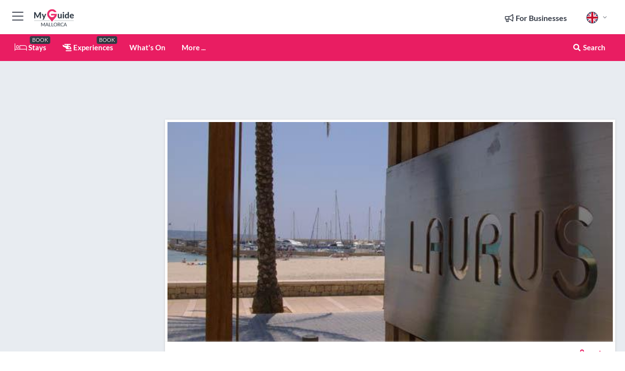

--- FILE ---
content_type: text/html; charset=utf-8
request_url: https://www.myguidemallorca.com/restaurants/laurus-restaurant
body_size: 20515
content:



			<!DOCTYPE html>
			<!--[if IE 8]>          <html class="ie ie8"> <![endif]-->
			<!--[if IE 9]>          <html class="ie ie9"> <![endif]-->
			<!--[if gt IE 9]><!-->  <html> <!--<![endif]-->
			<html lang="en" >
				<!--<![endif]-->

				<head>

					
					<!-- Global site tag (gtag.js) - Google Analytics -->
					<script nonce="82feebd45e1aa1a82acb2f2066e0b1ea" >

			 			window ['gtag_enable_tcf_support'] = true;  

			 		</script>

					<script nonce="82feebd45e1aa1a82acb2f2066e0b1ea" async src="https://www.googletagmanager.com/gtag/js?id=G-1BJ0B91QPT"></script>
					<script nonce="82feebd45e1aa1a82acb2f2066e0b1ea">
					  	window.dataLayer = window.dataLayer || [];
						function gtag(){dataLayer.push(arguments);}
			  			gtag('js', new Date());

			  			
					  	// gtag('config', 'G-1BJ0B91QPT');
					  	gtag('config', 'G-1BJ0B91QPT', {
					  	 	// 'campaign_source': 'Mallorca',
					  	 	// 'content_group': 'Mallorca',	
						  	'user_properties': {
						   	 	'website': 'Mallorca'
						  	}
						});

					</script>


					
							<meta http-equiv="Content-type" content="text/html; charset=utf-8" />
		<title>Laurus Restaurant in Mallorca</title>
		<meta name="facebook-domain-verification" content="ktqkjm91i37jwnqn6gifer0jtgd8ob" />
		<meta name="description" content="Laurus Restaurant, Mallorca - Laurus Restaurant is a rose among the many architectural thorns in Ca&#039;n Pastilla - this village at the Palma end of the Pl...">
		<meta name="keywords" content="Laurus Restaurant, Mallorca">
		<meta name="robots" content="noodp, index, follow" />
		<meta name="viewport" content="width=device-width, initial-scale=1">

		<link href='https://fonts.googleapis.com/css?family=Lato:300,400,700,900' rel='stylesheet' type='text/css'>
		
						<link rel="alternate" href="https://www.myguidemallorca.com/restaurants/laurus-restaurant" hreflang="en" />
							
							<link rel="alternate" href="https://www.myguidemallorca.com/restaurants/laurus-restaurant" hreflang="x-default" />
		
	
		<meta name="google-site-verification" content="g-Hssh-jr_iFZzkQsW9QswVlqUzeLWIy9Lys_Od8z5c" />
		<meta name="ahrefs-site-verification" content="f60c15e269fc27ccdd109cbef095f33e8531889e234532880849b804da551c44">
		<link rel="dns-prefetch" href="//https://images.myguide-cdn.com">
		<link rel="preload" fetchpriority="high" as="image" href="https://images.myguide-cdn.com/cdn-cgi/image/height=35,format=auto,quality=85/images/myguide/logo-light/mallorca.png">
		<link rel="preload" fetchpriority="high" as="image" href="https://images.myguide-cdn.com/cdn-cgi/image/height=35,format=auto,quality=85/images/myguide/logo-dark/mallorca.png">
		<link rel="preload" fetchpriority="high" as="image" href="https://images.myguide-cdn.com/cdn-cgi/image/width=1200,format=auto,quality=85/images/myguide/myguide-travel-frame.jpg">

		

		
		
		
		<link rel="canonical" href="https://www.myguidemallorca.com/restaurants/laurus-restaurant"  />
		
		

		<link rel="icon" href="https://images.myguide-cdn.com/favicons/favicon.ico" />
		<link rel="manifest" href="/manifest.json">
		<link rel="apple-touch-icon" sizes="57x57" href="https://images.myguide-cdn.com/favicons/apple-icon-57x57.png">
		<link rel="apple-touch-icon" sizes="60x60" href="https://images.myguide-cdn.com/favicons/apple-icon-60x60.png">
		<link rel="apple-touch-icon" sizes="72x72" href="https://images.myguide-cdn.com/favicons/apple-icon-72x72.png">
		<link rel="apple-touch-icon" sizes="76x76" href="https://images.myguide-cdn.com/favicons/apple-icon-76x76.png">
		<link rel="apple-touch-icon" sizes="114x114" href="https://images.myguide-cdn.com/favicons/apple-icon-114x114.png">
		<link rel="apple-touch-icon" sizes="120x120" href="https://images.myguide-cdn.com/favicons/apple-icon-120x120.png">
		<link rel="apple-touch-icon" sizes="144x144" href="https://images.myguide-cdn.com/favicons/apple-icon-144x144.png">
		<link rel="apple-touch-icon" sizes="152x152" href="https://images.myguide-cdn.com/favicons/apple-icon-152x152.png">
		<link rel="apple-touch-icon" sizes="180x180" href="https://images.myguide-cdn.com/favicons/apple-icon-180x180.png">
		<link rel="icon" type="image/png" sizes="192x192"  href="https://images.myguide-cdn.com/favicons/android-icon-192x192.png">
		<link rel="icon" type="image/png" sizes="32x32" href="https://images.myguide-cdn.com/favicons/favicon-32x32.png">
		<link rel="icon" type="image/png" sizes="96x96" href="https://images.myguide-cdn.com/favicons/favicon-96x96.png">
		<link rel="icon" type="image/png" sizes="16x16" href="https://images.myguide-cdn.com/favicons/favicon-16x16.png">
		<meta name="msapplication-TileImage" content="https://images.myguide-cdn.com/favicons/ms-icon-144x144.png">
		<meta name="msapplication-TileColor" content="#ffffff">
		<meta name="theme-color" content="#ffffff">
		<meta name="referrer" content="origin">


		<!-- CSS for IE -->
		<!--[if lte IE 9]>
			<link rel="stylesheet" type="text/css" href="css/ie.css" />
		<![endif]-->

		<!-- HTML5 shim and Respond.js IE8 support of HTML5 elements and media queries -->
		<!--[if lt IE 9]>
		  <script type='text/javascript' src="https://html5shiv.googlecode.com/svn/trunk/html5.js"></script>
		  <script type='text/javascript' src="https://cdnjs.cloudflare.com/ajax/libs/respond.js/1.4.2/respond.js"></script>
		<![endif]-->

		
		<meta name="yandex-verification" content="af9c3905eb736483" />
		
		<meta name="p:domain_verify" content="9f2d0fd09100c83e1e9462f55da3ba0a"/>


		<meta property="og:title" content="Laurus Restaurant in Mallorca"/>
		<meta property="og:url" content="https://www.myguidemallorca.com/restaurants/laurus-restaurant" />
		<meta property="og:type" content="product"/>
		<meta property="og:site_name" content="My Guide Mallorca"/>
		<meta property="og:description" content="Laurus Restaurant, Mallorca - Laurus Restaurant is a rose among the many architectural thorns in Ca&#039;n Pastilla - this village at the Palma end of the Pl..." />
		<meta property="og:brand" content="Laurus Restaurant in Mallorca">

					<meta property="og:locale" content="en_GB"/>
					<meta property="og:locale:alternate" content="es_ES"/>
					<meta property="og:locale:alternate" content="fr_FR"/>
					<meta property="og:locale:alternate" content="pt_PT"/>
					<meta property="og:locale:alternate" content="it_IT"/>
					<meta property="og:locale:alternate" content="de_DE"/>
					<meta property="og:locale:alternate" content="nl_NL"/>
					<meta property="og:locale:alternate" content="no_NO"/>
					<meta property="og:locale:alternate" content="da_DK"/>
					<meta property="og:locale:alternate" content="sv_SE"/>
					<meta property="og:locale:alternate" content="ja_JP"/>
					<meta property="og:locale:alternate" content="fi_FI"/>
					<meta property="og:locale:alternate" content="pl_PL"/>
					<meta property="og:locale:alternate" content="ru_RU"/>

		
		
		
		<meta property="og:image" content="https://images.myguide-cdn.com/mallorca/companies/laurus-restaurant/large/laurus-restaurant-200214.jpg" />

		
		
		<meta property="product:retailer_part_no" content="C34235"/>
		<meta property="product:category" content="Restaurants"/>
		
		<meta property="product:location" content="Mallorca"/>
		
		
		
		
		<meta property="product:country" content="Spain"/>
		<meta property="product:type" content="Restaurants"/>
		


		
		
		
		
		
		
	
		<meta itemprop="name" content="Laurus Restaurant in Mallorca">
		<meta itemprop="description" content="Laurus Restaurant, Mallorca - Laurus Restaurant is a rose among the many architectural thorns in Ca&#039;n Pastilla - this village at the Palma end of the Pl...">
		<meta itemprop="image" content="https://images.myguide-cdn.com/mallorca/companies/laurus-restaurant/large/laurus-restaurant-200214.jpg">


		<meta name="twitter:card" content="summary">
		<meta name="twitter:site" content="@MyGuideNetwork">
		
		<meta name="twitter:title" content="Laurus Restaurant in Mallorca">
		<meta name="twitter:description" content="Laurus Restaurant, Mallorca - Laurus Restaurant is a rose among the many architectural thorns in Ca&#039;n Pastilla - this village at the Palma end of the Pl...">
		<meta name="twitter:image" content="https://images.myguide-cdn.com/mallorca/companies/laurus-restaurant/large/laurus-restaurant-200214.jpg">

		<meta name="google-site-verification" content="6h6jNsF2E76IFGQ-53vI62FusaH4Rx7G6HwIvLLkQdI" />
		<meta name="google-adsense-account" content="ca-pub-6651265782782197">	




		<link href="https://cache.myguide-network.com//_cache/c7cbef82892739a3c14f125617b5f814.css" rel="stylesheet" type='text/css'>



			
		

			<script nonce="82feebd45e1aa1a82acb2f2066e0b1ea" async src="https://securepubads.g.doubleclick.net/tag/js/gpt.js"></script>
			<script nonce="82feebd45e1aa1a82acb2f2066e0b1ea">
				var gptadslots = [];
			  	var googletag = googletag || {};
	  			googletag.cmd = googletag.cmd || [];

				googletag.cmd.push(function() {
				gptadslots.push(googletag.defineSlot('/36886427/mallorca_mpu1_300x250', [300, 250], 'mpu1_300x250').addService(googletag.pubads()));
				gptadslots.push(googletag.defineSlot('/36886427/mallorca_mpu2_300x250', [300, 250], 'mpu2_300x250').addService(googletag.pubads()));
				gptadslots.push(googletag.defineSlot('/36886427/mallorca_mpu3_300x250', [300, 250], 'mpu3_300x250').addService(googletag.pubads()));

				
				gptadslots.push(googletag.defineSlot('/36886427/mallorca_top_728x90', [728, 90], 'top_728x90').addService(googletag.pubads()));
				gptadslots.push(googletag.defineSlot('/36886427/mallorca_mpu1_300x600', [300, 600], 'mpu1_300x600').addService(googletag.pubads()));
				gptadslots.push(googletag.defineSlot('/36886427/mallorca_mpu1_728x90', [728, 90], 'mpu1_728x90').addService(googletag.pubads()));
				gptadslots.push(googletag.defineSlot('/36886427/mallorca_top_320x50', [320, 50], 'top_320x50').addService(googletag.pubads()));
				gptadslots.push(googletag.defineSlot('/36886427/mallorca_mpu1_320x50', [320, 50], 'mpu1_320x50').addService(googletag.pubads()));

				googletag.pubads().enableSingleRequest();
				googletag.pubads().setTargeting("PageLink","/restaurants/laurus-restaurant");
				googletag.pubads().setTargeting("PageType","Company");
				googletag.pubads().setTargeting("PageID","34235");
				googletag.pubads().setTargeting("Lang","en");
				googletag.pubads().setTargeting("Page","Free");
				
				
				googletag.enableServices();
				});


				// googletag.cmd.push(function() { googletag.display('mpu1_300x250'); });
				// googletag.cmd.push(function() { googletag.display('top_728x90'); });
				// googletag.cmd.push(function() { googletag.display('top_320x50'); });
			</script>

		
		
		<!-- GetYourGuide Analytics -->

		<script>
		window.addEventListener('load', function() {
			var gygScript = document.createElement('script');
			gygScript.src = "https://widget.getyourguide.com/dist/pa.umd.production.min.js";
			gygScript.async = true;
			gygScript.defer = true;

			gygScript.dataset.gygPartnerId = "GIYFBFF";
			gygScript.dataset.gygGlobalAutoInsert = "true";
			gygScript.dataset.gygGlobalAutoInsertLimit = "8";
			gygScript.dataset.gygGlobalCmp = "auto-insertion";
			gygScript.dataset.gygGlobalAllowedHostCssSelector = ".gygauto";
			gygScript.dataset.gygGlobalExcludedHostUrls = "";
			gygScript.dataset.gygGlobalAllowedHostPathPrefixes = "";
			gygScript.dataset.gygGlobalExcludedKeywords = "";

			document.body.appendChild(gygScript);
		});
		</script>



			<script src="https://www.google.com/recaptcha/enterprise.js?render=6LduFhgrAAAAACFpapDObcxwzn2yMpn2lP5jxegn" async defer></script>

				</head>

				<body class="no-trans front-page company" 
					ng-app="siteApp" 
					id="MainAppCtrl" 
					ng-controller="AppController" 
					ng-init="$root.activeLanguage = 'en'; init({
						location: 'mallorca',
						ga4key: '',
						slug: '/restaurants/laurus-restaurant',
						title: 'Laurus Restaurant in Mallorca',
						popup: '',
						actionToken: 'f25ef8f340ac46685f9d8027531f6d1a79956d92068c57b616f95ff3f216303c',
						lastAction: '',
                        userId: '',
						    googleSignIn: {
                                clientId :'620088340861-8ek878891c5o7ec7gredhui5eqqdph00.apps.googleusercontent.com'
                            },
                        
						view: 'restaurants'
					});"


					>
				

					<div id="page-wrapper">


							





			<header id="header" class="navbar-static-top sticky-header ">
				<div class="topnav">
					<div class="container text-center">
						<ul class="quick-menu pull-left">
							<li >

								<a  id="menu-01" href="#mobile-menu-01" title="Toggle Menu" data-toggle="collapse" class="btn-block1 mobile-menu-toggle">
									<i class="fal fa-bars fa-fw"></i>
									<i class="fal fa-times fa-fw"></i>
								</a>

								
							</li>

						
							<li>
								<span class="logo navbar-brand">
									<a href="/" title="My Guide Mallorca">
										<div ng-controller="SeasonCtrl" ng-class="seasonClass">
											<img loading="lazy" class="logo-dark" src="https://images.myguide-cdn.com/cdn-cgi/image/height=35,format=auto,quality=85/images/myguide/logo-dark/mallorca.png" alt="My Guide Mallorca" />
										</div>
									</a>
								</span>
							</li>
						</ul>

						<ul class="social-icons clearfix pull-right">
							
							

							<li   ng-show="$root.cart.count" ng-controller="OrderController" ng-cloak data-toggle="tooltip" data-placement="bottom" title="Shopping Cart">
								<a ng-click="openModal('/order/modal?init=summary&orderID='+ $root.cart.orderId, null, false, 'dialog-centered');" class="btn-block relative cartIcon" > 
									<span class="fa fa-shopping-cart" title='#{[{$root.cart.orders.id}]}'></span>
									<label class="hide">Orders</label>
									<div ng-show="$root.cart.count" class="ng-cloak 1pulsing-notification" ng-class="{'pulsing-notification' : $root.cart.count }">
										<small ng-bind="$root.cart.count"></small>
									</div>
								</a>
							</li>



							

								
							
								
								<li class="forBusiness">
									<a href="/for-businesses" 
										class="btn-block">
										<span class="far fa-fw fa-bullhorn"></span>
										<span><strong>For Businesses</strong></span>
									</a>
								</li>
							
								<li id="languagePicker" class="dropdown">
									<a class="dropdown-toggle" id="dropdownMenu3" data-toggle="dropdown">
												<span class="flag-icon flag-icon-squared flag-icon-gb mr5"></span>
										<i class="far fa-angle-down hidden-xs"></i>
									</a>
									<ul class="dropdown-menu dropdown-menu-left" aria-labelledby="dropdownMenu2">
												<li>
												</li>
												<li>
												</li>
												<li>
												</li>
												<li>
												</li>
												<li>
												</li>
												<li>
												</li>
												<li>
												</li>
												<li>
												</li>
												<li>
												</li>
												<li>
												</li>
												<li>
												</li>
												<li>
												</li>
												<li>
												</li>
									</ul>
								</li>


							
						</ul>
					</div>
				</div>


				<div class="main-header ">
					
					<div class="container">

						<nav class="scrollmenu" role="navigation">
							<ul class="menu">



									

										<li id="homepage" >
											<a href="/">
												<i class="fal fa-bed fa-lg"></i> Stays
											</a>
											<small class="label dark">BOOK</small>
											
										</li>



									

														<li id="experiences" >
															<a href="/experiences"><i class="fas fa-helicopter"></i> Experiences</a>
															<small class="label dark">BOOK</small>
														</li>


										<li id="whatson" >
											<a href="/events">What's On</a>
										</li>



									
									
									





									<li>
											<a ng-href="" ng-click="openModal('/modal/menu', null, false, 'dialog-centered modal-lg');" class="btn-block">
												More ...
											</a>
									</li>

											<li class="pull-right" data-toggle="tooltip" data-placement="bottom" title="Search Website">
												<a class="btn-block noarrows" data-fancybox data-options='{"smallBtn":false, "buttons":false}' data-src="#filters" href="javascript:;" ng-click="$root.searchQuery=''; $root.searchTotal=1">
													<span class="fa fa-fw fa fa-search"></span> Search
												</a>
											</li>
							</ul>
						</nav>
					</div>

					
				</div>



				<nav id="mobile-menu-01" class="mobile-menu collapse width" aria-expanded="false" ng-cloak>
	                
					
					<a id="menu-01" href="#mobile-menu-01" title="Toggle Menu" data-toggle="collapse" class="mobile-menu-toggle">
							<i class="fal fa-times fa-fw"></i>
						</a>

	                <ul id="mobile-primary-menu" class="menu">

	                	<li ng-if="!$root.user.id" ng-cloak class="loginButton">
							

							<button ng-if="!$root.user.id" ng-click="openModal('/modal/users/auth', null, false, 'dialog-centered');" type="button" class="ng-scope">
                                Login / Sign Up         
                            </button>
						</li>
					
						
						<li ng-if="$root.user.id" ng-cloak class="loginButton menu-item-has-children">
							<a role="button" data-toggle="collapse" href="#profileMenuCollapse" aria-expanded="false" aria-controls="profileMenuCollapse">
								<img ng-if="$root.user.social.facebook.id"
									ng-src="{[{'https://graph.facebook.com/'+ $root.user.social.facebook.id + '/picture?type=large'}]}" 
									alt="{[{$root.user.fullName}]}">
								<img ng-if="!$root.user.social.facebook.id"
									ng-src="https://images.myguide-cdn.com/cdn-cgi/image/height=45,format=auto,quality=85/images/author-placeholder.jpg" 
									alt="{[{$root.user.fullName}]}">
								Hello {[{$root.user.name}]} <i class="fal fa-angle-down"></i>
							</a>
							<div class="submenu collapse" id="profileMenuCollapse">
								<ul>
									<li>
										<a ng-href="/profile">
											Profile
										</a>
									</li>
									<li>
										<a ng-href="/order-history">
											Your Orders
										</a>
									</li>
									<li>
										<a ng-href="/lists">
											My Guides
										</a>
									</li>
									<li>
										<a ng-click="userLogout({
											rid: 'READER_ID',
											url: 'https://www.myguidemallorca.com/restaurants/laurus-restaurant',
											return: 'https://www.myguidemallorca.com/restaurants/laurus-restaurant'
										}, true)" ng-href="">
										Logout
										</a>
									</li>
								</ul>
								<div class="space-sep10"></div>
							</div>
						</li>
						<div class="separator"></div>
					


							<li>
								<a href="/for-businesses">
									<i class="fal fa-bullhorn"></i> Add a Business
								</a>
							</li>

							<li>
								<a href="/addcompany">
									<i class="fal fa-check"></i> Claim your Business
								</a>
							</li>

							<li>
								<a href="/promote-events">
									<i class="fal fa-calendar-alt"></i> Promote Events
								</a>
							</li>

							<div class="space-sep10"></div>
							<div class="separator"></div>

						
						

							<li class="menu-item-has-children">
								<a role="button" data-toggle="collapse" href="#eventsMenuCollapse" aria-expanded="false" aria-controls="eventsMenuCollapse">
									<i class="fas fa-calendar-alt"></i> What's On Mallorca<i class="fal fa-angle-down"></i>
								</a>
								<div class="submenu collapse" id="eventsMenuCollapse">
									<ul>
										<li><a href="/events">All Events in Mallorca</a></li>

											<li><a href="/events/next-week">Next Week</a></li>
											<li><a href="/events/tomorrow">Tomorrow</a></li>
											<li><a href="/events/this-weekend">This Weekend</a></li>
											<li><a href="/events/today">Today</a></li>

											<li><a href="/events/january-2026">January 2026</a></li>
											<li><a href="/events/february-2026">February 2026</a></li>
											<li><a href="/events/march-2026">March 2026</a></li>
											<li><a href="/events/april-2026">April 2026</a></li>
											<li><a href="/events/may-2026">May 2026</a></li>
											<li><a href="/events/june-2026">June 2026</a></li>
											<li><a href="/events/july-2026">July 2026</a></li>
											<li><a href="/events/august-2026">August 2026</a></li>
									</ul>
								</div>
							</li>
							<div class="space-sep10"></div>
							<div class="separator"></div>



							<li id="homepage" >
								<a href="/">
									<i class="fal fa-bed fa-lg"></i> Stays
									<small class="label pink">BOOK</small>
								</a>
							</li>





												<li>
													<a href="/experiences"> 
														<i class="fas fa-helicopter"></i> Experiences
														<small class="label pink">BOOK</small>
													
													</a>
												</li>

						
						<div class="space-sep10"></div>
						<div class="separator"></div>							


						
										<li><a href="/accommodation">Accommodation</a></li>
										<li><a href="/restaurants">Restaurants</a></li>
										<li><a href="/golf">Golf</a></li>
										<li><a href="/nightlife">Nightlife</a></li>
										<li><a href="/things-to-do">Things To Do</a></li>
										<li><a href="/shopping">Shopping</a></li>
										<li><a href="/body-and-soul">Body and Soul</a></li>

						<div class="space-sep10"></div>
						<div class="separator"></div>




						
						

						
							<li class="">
								<a href="/regional-information">Regional Info</a>
							</li>
					</ul>
	            </nav>

				<nav id="mobile-menu-02" class="mobile-menu collapse " aria-expanded="false">
					<a id="menu-02" href="#mobile-menu-02" title="Search" data-toggle="collapse" class="mobile-menu-toggle filter">
						
					</a>
					

					<ul class="iconList clearfix">
	    					<li>

	    						<a ng-href ng-click="openModal('/modal/users/auth', null, false, 'dialog-centered');" class="btn-block relative cartIcon"><i class="fa fa-user"></i> <span>View Profile</span></a></li>
							<li>
								<a ng-href ng-click="openModal('/modal/users/auth', null, false, 'dialog-centered');" class="btn-block relative cartIcon"><i class="fa fa-shopping-cart"></i> <span>Your Orders</span></a>
							</li>
	    					<li>
								<a ng-href ng-click="openModal('/modal/users/auth', null, false, 'dialog-centered');" class="btn-block relative cartIcon"> 
									<i class="fa fa-list"></i> <span>My Guides</span>
								</a>
							</li>
		    				<li>
		    					<a ng-href ng-click="openModal('/modal/users/auth', null, false, 'dialog-centered');"><i class="fa fa-sign-in"></i><span>Login</span></a>
		    				</li>
		    		</ul>
						<div class="logIn">
							<p>Log in for great & exciting features!</p> <img width="53" height="29" src="https://images.myguide-cdn.com/images/myguide/icons/arrow.png" alt="Arrow">
						</div>
	            </nav>

			</header>
	





							

								 <script type="application/ld+json">{
    "@context": "http:\/\/schema.org",
    "@type": "Organization",
    "name": "My Guide Mallorca",
    "url": "https:\/\/www.myguidemallorca.com",
    "logo": {
        "@context": "http:\/\/schema.org",
        "@type": "ImageObject",
        "url": "https:\/\/images.myguide-cdn.com\/images\/myguide\/logo-dark\/mallorca.png"
    }
}</script>
 <script type="application/ld+json">{
    "@context": "http:\/\/schema.org",
    "@type": "WebSite",
    "name": "My Guide Mallorca",
    "url": "https:\/\/www.myguidemallorca.com"
}</script>
 <script type="application/ld+json">{
    "@context": "http:\/\/schema.org",
    "@type": "BreadcrumbList",
    "itemListElement": [
        {
            "@type": "ListItem",
            "position": 1,
            "item": {
                "@id": "\/",
                "name": "Mallorca"
            }
        },
        {
            "@type": "ListItem",
            "position": 2,
            "item": {
                "@id": "\/restaurants",
                "name": "Restaurants"
            }
        },
        {
            "@type": "ListItem",
            "position": 3,
            "item": {
                "@id": "\/restaurants\/laurus-restaurant",
                "name": "Laurus Restaurant"
            }
        }
    ]
}</script>
 <script type="application/ld+json">{
    "@context": "http:\/\/schema.org",
    "@graph": [
        {
            "@context": "http:\/\/schema.org",
            "@type": "SiteNavigationElement",
            "@id": "https:\/\/www.myguidemallorca.com#menu",
            "name": "Stays",
            "url": "https:\/\/www.myguidemallorca.com\/"
        },
        {
            "@context": "http:\/\/schema.org",
            "@type": "SiteNavigationElement",
            "@id": "https:\/\/www.myguidemallorca.com#menu",
            "name": "Experiences",
            "url": "https:\/\/www.myguidemallorca.com\/experiences"
        },
        {
            "@context": "http:\/\/schema.org",
            "@type": "SiteNavigationElement",
            "@id": "https:\/\/www.myguidemallorca.com#menu",
            "name": "Events in Mallorca",
            "url": "https:\/\/www.myguidemallorca.com\/events"
        },
        {
            "@context": "http:\/\/schema.org",
            "@type": "SiteNavigationElement",
            "@id": "https:\/\/www.myguidemallorca.com#menu",
            "name": "Accommodation",
            "url": "https:\/\/www.myguidemallorca.com\/accommodation"
        },
        {
            "@context": "http:\/\/schema.org",
            "@type": "SiteNavigationElement",
            "@id": "https:\/\/www.myguidemallorca.com#menu",
            "name": "Restaurants",
            "url": "https:\/\/www.myguidemallorca.com\/restaurants"
        },
        {
            "@context": "http:\/\/schema.org",
            "@type": "SiteNavigationElement",
            "@id": "https:\/\/www.myguidemallorca.com#menu",
            "name": "Golf",
            "url": "https:\/\/www.myguidemallorca.com\/golf"
        },
        {
            "@context": "http:\/\/schema.org",
            "@type": "SiteNavigationElement",
            "@id": "https:\/\/www.myguidemallorca.com#menu",
            "name": "Nightlife",
            "url": "https:\/\/www.myguidemallorca.com\/nightlife"
        },
        {
            "@context": "http:\/\/schema.org",
            "@type": "SiteNavigationElement",
            "@id": "https:\/\/www.myguidemallorca.com#menu",
            "name": "Things To Do",
            "url": "https:\/\/www.myguidemallorca.com\/things-to-do"
        },
        {
            "@context": "http:\/\/schema.org",
            "@type": "SiteNavigationElement",
            "@id": "https:\/\/www.myguidemallorca.com#menu",
            "name": "Shopping",
            "url": "https:\/\/www.myguidemallorca.com\/shopping"
        },
        {
            "@context": "http:\/\/schema.org",
            "@type": "SiteNavigationElement",
            "@id": "https:\/\/www.myguidemallorca.com#menu",
            "name": "Body and Soul",
            "url": "https:\/\/www.myguidemallorca.com\/body-and-soul"
        },
        {
            "@context": "http:\/\/schema.org",
            "@type": "SiteNavigationElement",
            "@id": "https:\/\/www.myguidemallorca.com#menu",
            "name": "Regional Info",
            "url": "https:\/\/www.myguidemallorca.com\/regional-information"
        },
        {
            "@context": "http:\/\/schema.org",
            "@type": "SiteNavigationElement",
            "@id": "https:\/\/www.myguidemallorca.com#menu",
            "name": "Mallorca Travel Guide",
            "url": "https:\/\/www.myguidemallorca.com\/travel-articles"
        }
    ]
}</script>
 <script type="application/ld+json">{
    "@context": "http:\/\/schema.org",
    "description": "Laurus Restaurant, Mallorca - Laurus Restaurant is a rose among the many architectural thorns in Ca&#039;n Pastilla - this village at the Palma end of the Pl...",
    "address": {
        "@type": "PostalAddress",
        "streetAddress": "C\/ Tito Livio 23",
        "postalCode": "07610",
        "addressLocality": "Greater Palma",
        "addressCountry": "Spain"
    },
    "geo": {
        "@type": "GeoCoordinates",
        "latitude": 39.534796,
        "longitude": 2.71682
    },
    "image": [
        "https:\/\/images.myguide-cdn.com\/mallorca\/companies\/laurus-restaurant\/large\/laurus-restaurant-200216.jpg",
        "https:\/\/images.myguide-cdn.com\/mallorca\/companies\/laurus-restaurant\/large\/laurus-restaurant-200218.jpg",
        "https:\/\/images.myguide-cdn.com\/mallorca\/companies\/laurus-restaurant\/large\/laurus-restaurant-200217.jpg",
        "https:\/\/images.myguide-cdn.com\/mallorca\/companies\/laurus-restaurant\/large\/laurus-restaurant-200220.jpg",
        "https:\/\/images.myguide-cdn.com\/mallorca\/companies\/laurus-restaurant\/large\/laurus-restaurant-200221.jpg",
        "https:\/\/images.myguide-cdn.com\/mallorca\/companies\/laurus-restaurant\/large\/laurus-restaurant-200219.jpg"
    ],
    "@type": "FoodEstablishment",
    "name": "Laurus Restaurant",
    "url": "https:\/\/www.myguidemallorca.com\/restaurants\/laurus-restaurant",
    "priceRange": "Premium",
    "paymentAccepted": "Credit Card, Visa"
}</script>



								








								<section id="content">
									<div class="container">
										<div class="row">

											<div class="sidebar hidden-sm hidden-xs col-md-3">
																<div class="clearfix"></div>
			<div class="advert">

							<script async src="https://pagead2.googlesyndication.com/pagead/js/adsbygoogle.js?client=ca-pub-6651265782782197"
							     crossorigin="anonymous"></script>
							<!-- MPU1 -->
							<ins class="adsbygoogle"
							     style="display:block"
							     data-ad-client="ca-pub-6651265782782197"
							     data-ad-slot="6983515904"
							     data-ad-format="auto"
							     data-full-width-responsive="true"></ins>
							<script>
							     (adsbygoogle = window.adsbygoogle || []).push({});
							</script>

					
			</div>
			<div class="clearfix"></div>




														<div class="advert skyscraper">

			
						<a title="View All Experiences" href="/experiences">
							<img loading="lazy" src="https://images.myguide-cdn.com/cdn-cgi/image/width=350,format=auto,quality=85/advertising/gyg_en.png" height="auto" width="350" alt="Ad Placeholder">
						</a>



			
	</div>

															<div class="clearfix"></div>
		<div class="advert">

			


						<script async src="https://pagead2.googlesyndication.com/pagead/js/adsbygoogle.js?client=ca-pub-6651265782782197"
						     crossorigin="anonymous"></script>
						<ins class="adsbygoogle"
						     style="display:block"
						     data-ad-format="fluid"
						     data-ad-layout-key="-fb+5w+4e-db+86"
						     data-ad-client="ca-pub-6651265782782197"
						     data-ad-slot="8488169263"></ins>
						<script>
						     (adsbygoogle = window.adsbygoogle || []).push({});
						</script>

						
							
						<div 
								class="trackClick" 
								data-affiliate="GetYourGuide" 
								data-track="affiliatelink"  
								data-view="company"
								data-type="company" 
								data-typeid="34235" 
								data-ref="widget_auto"
								data-gyg-widget="auto" 
								data-gyg-number-of-items="5"
								data-gyg-locale-code="en-GB" 
								data-gyg-currency="EUR" 
								data-gyg-cmp=""
								data-gyg-partner-id="GIYFBFF"></div>



					
					
		</div>

											</div>
											
											<div id="main" class="col-sm-12 col-md-9">
																<div class="advert leaderboard">

							<div id="top_728x90">
								<script async src="https://pagead2.googlesyndication.com/pagead/js/adsbygoogle.js?client=ca-pub-6651265782782197"
								     crossorigin="anonymous"></script>
								<!-- Leaderboard1 -->
								<ins class="adsbygoogle"
								     style="display:inline-block;width:728px;height:90px"
								     data-ad-client="ca-pub-6651265782782197"
								     data-ad-slot="4539684967"></ins>
								<script>
								     (adsbygoogle = window.adsbygoogle || []).push({});
								</script>
							</div>

							<div class="callToAction">
								<div>Want to Run Your Own<br><strong>My Guide Website</strong>?</div>
								<a class="pink" href="https://www.myguide-network.com/franchise" target="_blank"><i class="fa fa-info-circle"></i> Find Out More</a>
							</div>
						
									

			</div>

														<div class="companyslider new">
		<div id="mediaCarouselPhoto" class="col-xs-12 col-sm-12 col-md-12 nopadding">
			<div id="companyImageSlider">
					<div class="row">
						<div class="col-xs-12">
								<a data-fancybox-trigger="gallery" class="blockLink relative" href="javascript:;" data-fancybox-index="0" title="Laurus Restaurant">
									<img src="https://images.myguide-cdn.com/mallorca/companies/laurus-restaurant/large/laurus-restaurant-200216.jpg" class="big" alt="Laurus Restaurant">
								</a>
						</div>
					</div>
			</div>
		</div>
		<div class="clearfix"></div>
	</div>

	
	<div class="post companyPage">
		<div id="companyTabs" class="tab-container trans-style">
			<div class="tab-page">
				<div class="tab-content col-md-12">
					<div class="tab-pane tab-page row active fade in" id="overview">
						<div class="row">
				
							<div id="companyText" class="col-sm-12 col-md-8">
								
								<div class="headingHolder">
									<div class="space-sep10"></div>
									<div class="space-sep10 hidden-xs"></div>
									<h1>Laurus Restaurant</h1>
									<h2>Mallorca</h2>
								</div>


									
									<small class="description comma">Mediterranean</small>
									<small class="description comma">Spanish</small>
								<div class="clearfix"></div>
								<div class="space-sep10"></div>




								
								<p>Laurus Restaurant is a rose among the many architectural thorns in Ca'n Pastilla - this village at the Palma end of the Playa de Palma is beginning to replace some of the badly planned construction of the 1960's, but Laurus is well ahead of the rest.   Owners Iñaki and Sara employed the award winning firm of interior designers <a rel='nofollow' target='_blank' href='http://www.tarruellalopez.com' >Tarruella & Lopez</a> from Barcelona - who specialise in restaurant design - and the results are stunning.  Modern, chic and making the most of the views of beach and sea, the design also optimises the available space.   The kitchen is a high tech marvel, full of stainless steel and equipped with all the latest professional equipment.  The restaurant area features wooden floors and swivelling floor to ceiling glass doors which open to the large and shady decked terrace, or close to keep out bad weather while still retaining those views.</p><p>The Basque country is renowned for producing many excellent chefs and credit for this is often given to the Sociedades Gastronomicas - men only cooking clubs where techniques and recipes are shared and handed down through the generations.  Head chef at Laurus, Iñaki Sacramento is a product of these traditional clubs and developed his love of cooking, and his creative flair, while pursuing his previous professional career.  With Sara supporting him with administration and front of house, Iñaki opened Laurus in 2005, and is clearly doing something he loves.   The dishes at Laurus stay true to their traditional roots, while being enhanced by Iñaki's modern and creative style.  Since opening, the restaurant has been listed in the Michelin Guide every year, and has become more and more popular as the word spreads, so it's always best to call ahead for a reservation.</p><p>You have a choice of menu combinations at Laurus, ranging from the full à la carte selection, through the Menù Laurus with a choice from 3 starters, 3 mains and 2 desserts, the Menù Largo and the Menù Txoxo, which are both set menus served to the whole table.  The staff at Laurus are welcoming, friendly and helpful, and the attention to detail is exemplary.</p><p>Our meal at Laurus began with an appetizer of a cloud of cod mousse resting on a parmesan wafer - a delicious mouthful and a hint of things to come.  This was followed by the <em>foie micuit, reducción de PX(sherry) y confitura de tomate </em>, a harmony of flavours which almost tasted chocolatey when put together- it was very good, and a great surprise!   If you want to know how tomato soup should taste, our next course provides the answer.  <em>Terciopelo de tomate, pan con jamon, y aceite de aguacate </em> is a good description of appearance and texture (terciopelo means velvet), but words can't describe the taste - the best I can do is say that it captures the very essence of  a tomato fresh-picked from your own bush at home.  Fantastic - go and try it!  Main course was a modern version of the classic <em>bacalao pil-pil</em>.  This simple dish of cod with a light garlic sauce was served with <em>hongos</em>, rather special wild mushrooms, and was the perfect lunchtime main course.  The meal was completed by <em>manzana caramelizada, crema catalan y helado canela</em>, another brilliant update of an old favourite, followed by coffee served with a home made truffle and a melt-in-the-mouth orange wafer.</p><p>On this occasion, we did not have wine with our meal, but notice that the cellar at Laurus houses a good selection of fine wines from Mallorca and mainland Spain.  The selection is always growing and includes cavas and champagnes.   </p><p>Laurus may seem a little out of the way, but the fact that a growing number of regular clients come there from other areas says a great deal.  We enjoyed the whole experience and left feeling relaxed and happy - that's what it's all about, surely?</p>
								<div class="space-sep15"></div>			



								<div class="clearfix"></div>
							</div>
							<div id="companySidebar" class="col-sm-12 col-md-4">
								<div class="space-sep15"></div>

								<div class="absolute1">
										<a class="iconButton" title="Add to My Guide" ng-click="openModal('/modal/users/auth', null, false, 'dialog-centered');"><i class="far fa-plus"></i></a>
									
		<a id="socialsharebutton" tabindex="0" data-trigger="focus" class="iconButton" data-placement="bottom" data-html="true" data-toggle="popover" title="Share with Friends" data-content="
			<a href='#' class='ssk sskIcon ssk-facebook' data-toggle='tooltip' data-placement='bottom' title='Share on Facebook'></a>
			<a href='#' class='ssk sskIcon ssk-twitter' data-toggle='tooltip' data-placement='bottom' title='Share on Twitter'></a>
		    <a href='#' class='ssk sskIcon ssk-email' data-toggle='tooltip' data-placement='bottom' title='Share via Email'></a>
		    <a href='#' class='ssk sskIcon ssk-pinterest' data-toggle='tooltip' data-placement='bottom' title='Share on Pinterest'></a>
		    <a href='#' class='ssk sskIcon ssk-linkedin' data-toggle='tooltip' data-placement='bottom' title='Share on LinkedIn'></a>">
				<i class="fa fa-fw fa-share-alt"></i>
		</a>

								</div>

								<div class="clearfix"></div>

								<div class="space-sep15"></div>


										<h2>Contact</h2>
										<ul class="companyInfo">
													<li  ng-cloak>
														<div class="space-sep5 hidden-xs"></div>
														<a ng-hide="showPhone" data-href="https://www.myguidemallorca.com/restaurants/laurus-restaurant" ng-click="showPhone = true" class="trackClick" data-track="phone"><i class="fa fa-phone-square fa-fw" aria-hidden="true"></i> <span class="valContact">Click for Phone Number</span></a>
														<a ng-show="showPhone" href="tel:+34 971 263 231" class="trackClick" data-track="phone"><i class="fa fa-phone-square fa-fw" aria-hidden="true"></i> <span class="valContact">+34 971 263 231</span></a>
													</li>
											

										</ul>

										


										<div class="space-sep10"></div>



								

								


								
								
								<div class="space-sep30"></div>
							</div>
						</div>
					</div>
				</div>
			</div>
		</div>
	</div>



	


	





		<div class="space-sep20"></div>
		<div class="post bs p15 white-bg">
			<h2 class="pull-left">Directions</h2>
				<div id="map" class=" boxclearfix">
						<div class="clearfix"></div>
							<span class="geo">
								<abbr class="longitude" title="2.71682"></abbr>
								<abbr class="latitude" title="39.534796"></abbr>
							</span>

						<p class="adr">
							<a class="skin-color trackClick" title="Larger Map for Company: Laurus Restaurant Mallorca" href="https://maps.google.com/maps?q=39.534796,2.71682+(Laurus Restaurant Mallorca)" target="_blank" class="trackClick" data-track="view larger map">
							<i class="fas fa-map-marker pink-color"></i> <span class="street-address">C/ Tito Livio 23</span>, <span class="locality">Can-Pastilla</span>, <span class="postal-code">07610</span>
							</a>
						</p>
						<div id="mapid"></div>
						


						<div class="space-sep10"></div>
						
						<a class="pull-right skin-color trackClick" title="Larger Map for Company: Laurus Restaurant Mallorca" href="https://maps.google.com/maps?q=39.534796,2.71682+(Laurus Restaurant Mallorca)" target="_blank" class="trackClick" data-track="view larger map">Get Directions <i class="fa fa-external-link"></i></a>
					<div class="clearfix"></div>
				</div>
				<div class="space-sep10"></div>

		</div>



			<div class="space-sep20"></div>
			<div class="post bs p15 white-bg">
				<h2 class="pull-left">Book Nearby Accommodation</h2>
				<a id="map-larger" 
					class="button primary big pull-right trackClick" 
					data-affiliate="Stay22" 
					data-track="affiliatelink"  
					data-view="company"
					data-type="company"
					data-typeid="34235"
					data-ref="largermap"
					title="Larger Map for Company: Laurus Restaurant Mallorca" 
					href="https://www.stay22.com/embed/gm?aid=myguide&lat=39.534796&lng=2.71682&navbarcolor=e8ecf1&fontcolor=363c48&title=Laurus Restaurant&venue=Laurus Restaurant&checkin=&hotelscolor=f7f7f7&hotelsfontcolor=363c48&campaign=&markerimage=https://https://images.myguide-cdn.com/images/g-spot2.png&disableautohover=true&mapstyle=light&scroll=false&zoom=13&listviewexpand=true&ljs=en" 
					target="_blank">
					<strong>Get Directions</strong>
				</a>


				<div class="space-sep15"></div>
				<div class="gallery">
					<div class="col-md-12 nopadding">
							
						<div class="trackClick1" 
								data-affiliate="Stay22" 
								data-track="affiliatelink"  
								data-view="company"
								data-type="company" 
								data-typeid="34235"
								data-ref="map">
							
							<iframe id="stay22-widget" width="100%" height="420" src="https://www.stay22.com/embed/gm?aid=myguide&lat=39.534796&lng=2.71682&navbarcolor=e8ecf1&fontcolor=363c48&title=Laurus Restaurant&venue=Laurus Restaurant&checkin=&hotelscolor=f7f7f7&hotelsfontcolor=363c48&campaign=&markerimage=https://https://images.myguide-cdn.com/images/g-spot2.png&disableautohover=true&mapstyle=light&scroll=false&zoom=13&viewmode=map&ljs=en" frameborder="0" allowfullscreen></iframe>


						</div> 

						
					</div>
				</div>
				<div class="clearfix"></div>

			</div>

		<div class="space-sep20"></div>
		<div class="post bs1 p15 white-bg">
			<div class="well">
				<h4><i class="fa fa-bullhorn"></i> Are you a business owner in Mallorca?</h4>
			    <p>My Guide Mallorca, an informative and user-friendly <strong>online guide</strong>, was created for all those interested in the Mallorca region.</p>
                <p>Used daily by travellers, tourists, residents and locals, powered by Local Experts, <strong>our site reaches the people who are your potential customers.</strong></p>
			
				<ul>
					<li><i class="fa fa-check green p10" aria-hidden="true"></i> WhatsApp Enquiries</li>
					<li><i class="fa fa-check green p10" aria-hidden="true"></i> Integrate your chosen Booking platform</li>
					<li><i class="fa fa-check green p10" aria-hidden="true"></i> Gallery with Videos & Virtual Tours</li>
					<li><i class="fa fa-check green p10" aria-hidden="true"></i> Downloadable PDFs (Menus , Pricing lists..)</li>
					<li><i class="fa fa-check green p10" aria-hidden="true"></i> Event Promotion Included</li>
					<li><i class="fa fa-check green p10" aria-hidden="true"></i> Website Link</li>
					<li><i class="fa fa-check green p10" aria-hidden="true"></i> Social Media links</li>
				</ul>
				<div class="space-sep20"></div>
				<a href="/for-businesses" target="_blank" class="button btn-block1 primary strong">
    				Find Out More
				</a>
			</div>
		</div>							

	
	<div class="space-sep10"></div>







											</div>
										</div>
									</div>
								</section>

							
		<div id="userlists" class="mgLightbox customLightbox">
			<div class="lightboxHeader">
				<a class="innerClose left" data-fancybox-close><i class="fa fa-angle-double-left"></i></a>
					<a ng-click="openModal('/modal/users/auth', null, false, 'dialog-centered');" class="innerClose pull-right">
						<i class="fa fa-user-circle"></i>
					</a>
				<h4>My Lists</h4>

				<div id="createBox" class="mgLightbox smallBox">
					<div class="lightboxHeader">
						<a class="innerClose left" data-fancybox-close><i class="fa fa-angle-double-left"></i></a>
						<a class="innerClose" data-fancybox-close><span class="closeIcon faded"></span></a>
						<h4>Create New Guide</h4>
					</div>
					<div class="lightboxContent">
						<label>Suggested Guides</label>

						<select class="custom-select" ng-model="$root.listCtrl.select.ideas" ng-change="$root.listCtrl.value = $root.listCtrl.select.ideas;" name="ideas" id="ideas">
							<option value="">-- Select One --</option>
							<optgroup label="Suggested Guides">
								<option value="My Guide to Mallorca">My Guide to Mallorca</option>
									<option value="New Bars To Try">New Bars To Try</option>
									<option value="New Nightclubs To Try">New Nightclubs To Try</option>
									<option value="New Restaurants To Try">New Restaurants To Try</option>
									<option value="Best For Cocktails">Best For Cocktails</option>
									<option value="Best For Friday Night Drinks">Best For Friday Night Drinks</option>
									<option value="Best For Kids">Best For Kids</option>
									<option value="Best For Live Music">Best For Live Music</option>
									<option value="Best For Meeting Friends">Best For Meeting Friends</option>
									<option value="Best For Sundays">Best For Sundays</option>
									<option value="Best For Sunsets">Best For Sunsets</option>
									<option value="Best For Relaxing">Best For Relaxing</option>
									<option value="My Favourite Cafes">My Favourite Cafes</option>
									<option value="My Favourite Clubs">My Favourite Clubs</option>
									<option value="My Favourite Places">My Favourite Places</option>
									<option value="My Favourite Restaurants">My Favourite Restaurants</option>
									<option value="My Favourite Rooftop Bars">My Favourite Rooftop Bars</option>
									<option value="My Must See Places">My Must See Places</option>
									<option value="My Trip in DATE">My Trip in DATE</option>
									<option value="Our Trip to .....">Our Trip to .....</option>
									<option value="Must See Places For First Timers">Must See Places For First Timers</option>
									<option value="Hottest New Venues">Hottest New Venues</option>
									<option value="Trending">Trending</option>
									<option value="The Bucket List">The Bucket List</option>
							</optgroup>
								<optgroup label="Attractions in Mallorca">
									<option value="Best Attractions in Mallorca">Best Attractions in Mallorca</option>
									<option value="Top 5 Attractions in Mallorca">Top 5 Attractions in Mallorca</option>
									<option value="Top 10 Attractions in Mallorca">Top 10 Attractions in Mallorca</option>
								</optgroup>
								<optgroup label="Bars in Mallorca">
									<option value="Best Bars in Mallorca">Best Bars in Mallorca</option>
									<option value="Top 5 Bars in Mallorca">Top 5 Bars in Mallorca</option>
									<option value="Top 10 Bars in Mallorca">Top 10 Bars in Mallorca</option>
								</optgroup>
								<optgroup label="Beaches in Mallorca">
									<option value="Best Beaches in Mallorca">Best Beaches in Mallorca</option>
									<option value="Top 5 Beaches in Mallorca">Top 5 Beaches in Mallorca</option>
									<option value="Top 10 Beaches in Mallorca">Top 10 Beaches in Mallorca</option>
								</optgroup>
								<optgroup label="Beach Clubs in Mallorca">
									<option value="Best Beach Clubs in Mallorca">Best Beach Clubs in Mallorca</option>
									<option value="Top 5 Beach Clubs in Mallorca">Top 5 Beach Clubs in Mallorca</option>
									<option value="Top 10 Beach Clubs in Mallorca">Top 10 Beach Clubs in Mallorca</option>
								</optgroup>
								<optgroup label="Breathtaking Locations in Mallorca">
									<option value="Best Breathtaking Locations in Mallorca">Best Breathtaking Locations in Mallorca</option>
									<option value="Top 5 Breathtaking Locations in Mallorca">Top 5 Breathtaking Locations in Mallorca</option>
									<option value="Top 10 Breathtaking Locations in Mallorca">Top 10 Breathtaking Locations in Mallorca</option>
								</optgroup>
								<optgroup label="Cafes in Mallorca">
									<option value="Best Cafes in Mallorca">Best Cafes in Mallorca</option>
									<option value="Top 5 Cafes in Mallorca">Top 5 Cafes in Mallorca</option>
									<option value="Top 10 Cafes in Mallorca">Top 10 Cafes in Mallorca</option>
								</optgroup>
								<optgroup label="Clubs in Mallorca">
									<option value="Best Clubs in Mallorca">Best Clubs in Mallorca</option>
									<option value="Top 5 Clubs in Mallorca">Top 5 Clubs in Mallorca</option>
									<option value="Top 10 Clubs in Mallorca">Top 10 Clubs in Mallorca</option>
								</optgroup>
								<optgroup label="Cocktail Bars in Mallorca">
									<option value="Best Cocktail Bars in Mallorca">Best Cocktail Bars in Mallorca</option>
									<option value="Top 5 Cocktail Bars in Mallorca">Top 5 Cocktail Bars in Mallorca</option>
									<option value="Top 10 Cocktail Bars in Mallorca">Top 10 Cocktail Bars in Mallorca</option>
								</optgroup>
								<optgroup label="Golf Courses in Mallorca">
									<option value="Best Golf Courses in Mallorca">Best Golf Courses in Mallorca</option>
									<option value="Top 5 Golf Courses in Mallorca">Top 5 Golf Courses in Mallorca</option>
									<option value="Top 10 Golf Courses in Mallorca">Top 10 Golf Courses in Mallorca</option>
								</optgroup>
								<optgroup label="Luxury Resorts in Mallorca">
									<option value="Best Luxury Resorts in Mallorca">Best Luxury Resorts in Mallorca</option>
									<option value="Top 5 Luxury Resorts in Mallorca">Top 5 Luxury Resorts in Mallorca</option>
									<option value="Top 10 Luxury Resorts in Mallorca">Top 10 Luxury Resorts in Mallorca</option>
								</optgroup>
								<optgroup label="Night Clubs in Mallorca">
									<option value="Best Night Clubs in Mallorca">Best Night Clubs in Mallorca</option>
									<option value="Top 5 Night Clubs in Mallorca">Top 5 Night Clubs in Mallorca</option>
									<option value="Top 10 Night Clubs in Mallorca">Top 10 Night Clubs in Mallorca</option>
								</optgroup>
								<optgroup label="For Birthday Parties in Mallorca">
									<option value="Best For Birthday Parties in Mallorca">Best For Birthday Parties in Mallorca</option>
									<option value="Top 5 For Birthday Parties in Mallorca">Top 5 For Birthday Parties in Mallorca</option>
									<option value="Top 10 For Birthday Parties in Mallorca">Top 10 For Birthday Parties in Mallorca</option>
								</optgroup>
								<optgroup label="For Christmas Parties in Mallorca">
									<option value="Best For Christmas Parties in Mallorca">Best For Christmas Parties in Mallorca</option>
									<option value="Top 5 For Christmas Parties in Mallorca">Top 5 For Christmas Parties in Mallorca</option>
									<option value="Top 10 For Christmas Parties in Mallorca">Top 10 For Christmas Parties in Mallorca</option>
								</optgroup>
								<optgroup label="For Fathers Day in Mallorca">
									<option value="Best For Fathers Day in Mallorca">Best For Fathers Day in Mallorca</option>
									<option value="Top 5 For Fathers Day in Mallorca">Top 5 For Fathers Day in Mallorca</option>
									<option value="Top 10 For Fathers Day in Mallorca">Top 10 For Fathers Day in Mallorca</option>
								</optgroup>
								<optgroup label="For Mothers Day in Mallorca">
									<option value="Best For Mothers Day in Mallorca">Best For Mothers Day in Mallorca</option>
									<option value="Top 5 For Mothers Day in Mallorca">Top 5 For Mothers Day in Mallorca</option>
									<option value="Top 10 For Mothers Day in Mallorca">Top 10 For Mothers Day in Mallorca</option>
								</optgroup>
								<optgroup label="For Office Parties in Mallorca">
									<option value="Best For Office Parties in Mallorca">Best For Office Parties in Mallorca</option>
									<option value="Top 5 For Office Parties in Mallorca">Top 5 For Office Parties in Mallorca</option>
									<option value="Top 10 For Office Parties in Mallorca">Top 10 For Office Parties in Mallorca</option>
								</optgroup>
								<optgroup label="For Stag & Hens in Mallorca">
									<option value="Best For Stag & Hens in Mallorca">Best For Stag & Hens in Mallorca</option>
									<option value="Top 5 For Stag & Hens in Mallorca">Top 5 For Stag & Hens in Mallorca</option>
									<option value="Top 10 For Stag & Hens in Mallorca">Top 10 For Stag & Hens in Mallorca</option>
								</optgroup>
								<optgroup label="For Valentines Day in Mallorca">
									<option value="Best For Valentines Day in Mallorca">Best For Valentines Day in Mallorca</option>
									<option value="Top 5 For Valentines Day in Mallorca">Top 5 For Valentines Day in Mallorca</option>
									<option value="Top 10 For Valentines Day in Mallorca">Top 10 For Valentines Day in Mallorca</option>
								</optgroup>
								<optgroup label="Places To See in Mallorca">
									<option value="Best Places To See in Mallorca">Best Places To See in Mallorca</option>
									<option value="Top 5 Places To See in Mallorca">Top 5 Places To See in Mallorca</option>
									<option value="Top 10 Places To See in Mallorca">Top 10 Places To See in Mallorca</option>
								</optgroup>
								<optgroup label="Restaurants in Mallorca">
									<option value="Best Restaurants in Mallorca">Best Restaurants in Mallorca</option>
									<option value="Top 5 Restaurants in Mallorca">Top 5 Restaurants in Mallorca</option>
									<option value="Top 10 Restaurants in Mallorca">Top 10 Restaurants in Mallorca</option>
								</optgroup>
								<optgroup label="Rooftop Bars in Mallorca">
									<option value="Best Rooftop Bars in Mallorca">Best Rooftop Bars in Mallorca</option>
									<option value="Top 5 Rooftop Bars in Mallorca">Top 5 Rooftop Bars in Mallorca</option>
									<option value="Top 10 Rooftop Bars in Mallorca">Top 10 Rooftop Bars in Mallorca</option>
								</optgroup>
								<optgroup label="Spas in Mallorca">
									<option value="Best Spas in Mallorca">Best Spas in Mallorca</option>
									<option value="Top 5 Spas in Mallorca">Top 5 Spas in Mallorca</option>
									<option value="Top 10 Spas in Mallorca">Top 10 Spas in Mallorca</option>
								</optgroup>
								<optgroup label="Sunset Spots in Mallorca">
									<option value="Best Sunset Spots in Mallorca">Best Sunset Spots in Mallorca</option>
									<option value="Top 5 Sunset Spots in Mallorca">Top 5 Sunset Spots in Mallorca</option>
									<option value="Top 10 Sunset Spots in Mallorca">Top 10 Sunset Spots in Mallorca</option>
								</optgroup>
								<optgroup label="Tours in Mallorca">
									<option value="Best Tours in Mallorca">Best Tours in Mallorca</option>
									<option value="Top 5 Tours in Mallorca">Top 5 Tours in Mallorca</option>
									<option value="Top 10 Tours in Mallorca">Top 10 Tours in Mallorca</option>
								</optgroup>
								<optgroup label="Tourist Attractions in Mallorca">
									<option value="Best Tourist Attractions in Mallorca">Best Tourist Attractions in Mallorca</option>
									<option value="Top 5 Tourist Attractions in Mallorca">Top 5 Tourist Attractions in Mallorca</option>
									<option value="Top 10 Tourist Attractions in Mallorca">Top 10 Tourist Attractions in Mallorca</option>
								</optgroup>
								<optgroup label="Things To Do in Mallorca">
									<option value="Best Things To Do in Mallorca">Best Things To Do in Mallorca</option>
									<option value="Top 5 Things To Do in Mallorca">Top 5 Things To Do in Mallorca</option>
									<option value="Top 10 Things To Do in Mallorca">Top 10 Things To Do in Mallorca</option>
								</optgroup>
								<optgroup label="Things To Do with Kids in Mallorca">
									<option value="Best Things To Do with Kids in Mallorca">Best Things To Do with Kids in Mallorca</option>
									<option value="Top 5 Things To Do with Kids in Mallorca">Top 5 Things To Do with Kids in Mallorca</option>
									<option value="Top 10 Things To Do with Kids in Mallorca">Top 10 Things To Do with Kids in Mallorca</option>
								</optgroup>
								<optgroup label="Wedding Venues in Mallorca">
									<option value="Best Wedding Venues in Mallorca">Best Wedding Venues in Mallorca</option>
									<option value="Top 5 Wedding Venues in Mallorca">Top 5 Wedding Venues in Mallorca</option>
									<option value="Top 10 Wedding Venues in Mallorca">Top 10 Wedding Venues in Mallorca</option>
								</optgroup>
								<optgroup label="For A View in Mallorca">
									<option value="Best For A View in Mallorca">Best For A View in Mallorca</option>
									<option value="Top 5 For A View in Mallorca">Top 5 For A View in Mallorca</option>
									<option value="Top 10 For A View in Mallorca">Top 10 For A View in Mallorca</option>
								</optgroup>
						</select>

						<div class="space-sep10"></div>
						<div class="space-sep5"></div>
						<p>OR</p>
						<div class="space-sep5"></div>
						<label>Name Your Own Guide</label>
						<input type="search" class="btn-block" ng-model="$root.listCtrl.value" name="q" id="q" placeholder="Enter a title or select one from above" required>
						<div class="space-sep20"></div>
						<button data-fancybox data-options='{"smallBtn":false, "buttons":false}' data-src="#confirmBox" ng-click="$root.listCtrl.command = 'list_create'; $root.listCtrl.commandText = 'Create Guide?'" class="noarrows button button-submit btn-block" >
							<i class="far fa-plus"></i> CREATE MY GUIDE
						</button>
					</div>
				</div>
			</div>

			<div class="lightboxContent">
						<div class="introduction">
							<h5>Mini Guides</h5>
							<img class="arrow" width="53" height="29" src="https://images.myguide-cdn.com/images/myguide/icons/arrow.png" alt="Arrow" />
							<p class="padded" amp-access="NOT loggedIn" amp-access-hide>Login to create your guides for Mallorca.</p>
						</div>



			</div>
		</div>

		<div id="listBoxAdd" class="mgLightbox">
			<div class="lightboxHeader">
				<a class="innerClose left" data-fancybox-close><i class="fa fa-angle-double-left"></i></a>
				<a class="innerClose" data-fancybox-close><span class="closeIcon faded"></span></a>
				<h4>Add to My Guide</h4>
			</div>
			<div class="lightboxContent">
				<h5>Create New Guide</h5>
				<ul>
					<li>
						<a data-fancybox data-options='{"smallBtn":false, "buttons":false}' class="noarrows" data-src="#createBox" href="javascript:;" id="addNew">
							<i class="fa fa-plus fa-x2"></i> Add to New Guide
						</a>
					</li>
				</ul>
				<div class="space-sep10"></div>


				<div class="space-sep20"></div>


			<div class="space-sep10"></div>
			</div>
		</div>

		<div id="confirmBox" class="mgLightbox smallBox">
			<div class="lightboxHeader">
				<a class="innerClose pull-right" data-fancybox-close><span class="closeIcon faded"></span></a>
				<h4 ng-bind="$root.listCtrl.commandText"></h4>
			</div>
			<div class="lightboxContent filters1">
				<div class="textHolder">
					<form id="myform" method="post" target="_top" action="" novalidate>
						<input type="text" id="command"		name="command"  	ng-model="$root.listCtrl.command" hidden>
						<input type="text" id="value" 		name="value" 		ng-model="$root.listCtrl.value" hidden>
						<input type="text" id="listid" 		name="listid" 		ng-model="$root.listCtrl.listid" hidden>
						<input type="text" id="type" 		name="type" 		ng-model="$root.listCtrl.type" hidden>
						<input type="text" id="itemid" 		name="itemid" 		ng-model="$root.listCtrl.itemid" hidden>
						<div class="center-text">
							<button type="submit" value="CONFIRM" class="button button-submit btn-block"><i class="fa fa-tick"></i> CONFIRM</button>
							<div class="space-sep10"></div>
							<a class="button light btn-block" data-fancybox-close>Cancel</a>
						</div>
					</form>
					<div class="space-sep10"></div>
				</div>
			</div>
		</div>

		<div id="renameBox" class="mgLightbox smallBox">
			<div class="lightboxHeader">
				<a class="innerClose pull-right" data-fancybox-close><span class="closeIcon faded"></span></a>
				<h4 ng-bind="$root.listCtrl.commandText"></h4>
			</div>
			<div class="lightboxContent filters1">
				<div class="space-sep10"></div>
				<div class="textHolder">
					<div class="center-text">
						<input class="btn-block" type="text" id="value2" name="value" ng-model="$root.listCtrl.value" value="">
						<div class="space-sep10"></div>
						<button data-fancybox data-options='{"smallBtn":false, "buttons":false}' data-src="#confirmBox"  type="submit" ng-click="$root.listCtrl.command = 'list_rename'; $root.listCtrl.commandText = 'Rename Guide?'" value="CONFIRM" class="button button-submit btn-block"><i class="fa fa-tick"></i> CONFIRM</button>
						<div class="space-sep10"></div>
						<a class="button light btn-block" data-fancybox-close>Cancel</a>
					</div>
					<div class="space-sep10"></div>
				</div>
			</div>
		</div>

								

				<div id="homepageCompanies" class="slider section">
			       <div class="container">
			            <div class="description">
							<h2  class="pull-left">
								Book Experiences in Mallorca 
							</h2>

				            <div class="pull-right">
				            	<div class="space-sep5 visible-xs"></div>
				           		<a href="/experiences" class="button btn-block primary ">View All</a>
				            </div>
			            
						</div>
						<div class="clearfix"></div>


			            <div class="image-carousel style2 style2 flex-slider" data-item-width="307" data-item-margin="20">
							<ul class="slides image-box style9">
										<li class="relative event ofv">
											<div class="ribbon left"><span>FEATURED</span></div>

											<article class="box">
												<a class="hoverZoom" href="/experiences/mallorca-horseback-riding-experience-with-food-options">
														
													<img class="zoom" loading="lazy" src="https://images.myguide-cdn.com/cdn-cgi/image/width=300,format=auto,quality=85/mallorca/companies/mallorca-mountain-horse-riding-experience-w-brunch-option/thumbs/mallorca-mountain-horse-riding-experience-w-brunch-option-1665750.jpg" alt="Mallorca: Horseback Riding Experience with Food Options">

						                                <div class="ribbon big left">
						                                    <span class="pink">Best Seller</span>
						                                </div>

						                            <figcaption class="entry-date">
														
													</figcaption>
								                    
													
													<div class="details overflowFade">


														<h3 class="box-title">Mallorca: Horseback Riding Experience with Food Options</h3>
																<div class="rating fourHalfStars"></div>
						                                        <span class="">1405 Reviews</span>
														<div class="clearfix"></div>
														
														<p itemprop="description">Enjoy a guided horseback ride around the bottom of the mountain or head up the slopes and admire the views. Choose the option that suits you and immerse yourself in nature while riding a horse.</p>
													</div>
												</a>

												<div class="detailsFooter">
													
														<div class="pull-right">
															
															<div class="price text-right ">
																€35.50
															</div>

																<div class="price-label">From</div>


														</div>

														<a class="button primary trackClick" target="_blank" href="https://www.getyourguide.com/mallorca-l47/mallorca-2-hour-mountain-horse-riding-experience-t391210/?partner_id=GIYFBFF&psrc=partner_api&currency=EUR" data-affiliate="GetYourGuide" data-track="affiliatelink" data-view="company" data-type="company" data-typeid="186594" data-ref="Check availability" rel="nofollow">Check availability</a>
													
				                                    

												</div>
												
											</article>
										</li>
										<li class="relative event ofv">
											<div class="ribbon left"><span>FEATURED</span></div>

											<article class="box">
												<a class="hoverZoom" href="/experiences/palma-de-mallorca-off-on-road-buggy-tour-with-2-or-4-seater">
														
													<img class="zoom" loading="lazy" src="https://images.myguide-cdn.com/cdn-cgi/image/width=300,format=auto,quality=85/mallorca/companies/palma-de-mallorca-off-on-road-buggy-tour-with-2-or-4-seater/thumbs/palma-de-mallorca-off-on-road-buggy-tour-with-2-or-4-seater-2399912.jpg" alt="Palma de Mallorca: Off/On Road Buggy Tour with 2 or 4 Seater">

						                                <div class="ribbon big left">
						                                    <span class="pink">Best Seller</span>
						                                </div>

						                            <figcaption class="entry-date">
														
													</figcaption>
								                    
													
													<div class="details overflowFade">


														<h3 class="box-title">Palma de Mallorca: Off/On Road Buggy Tour with 2 or 4 Seater</h3>
																<div class="rating fourHalfStars"></div>
						                                        <span class="">1012 Reviews</span>
														<div class="clearfix"></div>
														
														<p itemprop="description">Explore Mallorca in a breathtaking way on this on-road and off-road buggy tour to Llucmajor and Randa. Drive through dreamy villages and reach one of the most beautiful vantage points on the island.</p>
													</div>
												</a>

												<div class="detailsFooter">
													
														<div class="pull-right">
															
															<div class="price text-right ">
																€220.00
															</div>

																<div class="price-label">From</div>


														</div>

														<a class="button primary trackClick" target="_blank" href="https://www.getyourguide.com/mallorca-l47/mallorca-offon-road-buggy-tour-to-llucmajor-and-randa-t415710/?partner_id=GIYFBFF&psrc=partner_api&currency=EUR" data-affiliate="GetYourGuide" data-track="affiliatelink" data-view="company" data-type="company" data-typeid="264127" data-ref="Check availability" rel="nofollow">Check availability</a>
													
				                                    

												</div>
												
											</article>
										</li>
										<li class="relative event ofv">
											<div class="ribbon left"><span>FEATURED</span></div>

											<article class="box">
												<a class="hoverZoom" href="/experiences/mallorca-day-trip-to-hidden-gems-of-tramuntana-with-lunch">
														
													<img class="zoom" loading="lazy" src="https://images.myguide-cdn.com/cdn-cgi/image/width=300,format=auto,quality=85/mallorca/companies/mallorca-day-trip-to-hidden-gems-of-tramuntana-with-lunch/thumbs/mallorca-day-trip-to-hidden-gems-of-tramuntana-with-lunch-6129463.jpg" alt="Mallorca: Day Trip to Hidden Gems of Tramuntana with Lunch">

						                                <div class="ribbon big left">
						                                    <span class="pink">Best Seller</span>
						                                </div>

						                            <figcaption class="entry-date">
														
													</figcaption>
								                    
													
													<div class="details overflowFade">


														<h3 class="box-title">Mallorca: Day Trip to Hidden Gems of Tramuntana with Lunch</h3>
																<div class="rating fiveStars"></div>
						                                        <span class="">111 Reviews</span>
														<div class="clearfix"></div>
														
														<p itemprop="description">Enjoy a unique experience away from the crowded sites and discover the most authentic, hidden and unexplored parts of Mallorca.</p>
													</div>
												</a>

												<div class="detailsFooter">
													
														<div class="pull-right">
															
															<div class="price text-right ">
																€125.00
															</div>

																<div class="price-label">From</div>


														</div>

														<a class="button primary trackClick" target="_blank" href="https://www.getyourguide.com/mallorca-l47/mallorca-private-5-hour-hidden-gems-tour-t286715/?partner_id=GIYFBFF&psrc=partner_api&currency=EUR" data-affiliate="GetYourGuide" data-track="affiliatelink" data-view="company" data-type="company" data-typeid="584356" data-ref="Check availability" rel="nofollow">Check availability</a>
													
				                                    

												</div>
												
											</article>
										</li>
										<li class="relative event ofv">
											<div class="ribbon left"><span>FEATURED</span></div>

											<article class="box">
												<a class="hoverZoom" href="/experiences/palma-tramuntana-full-day-tour-with-soller-train-and-lunch">
														
													<img class="zoom" loading="lazy" src="https://images.myguide-cdn.com/cdn-cgi/image/width=300,format=auto,quality=85/mallorca/companies/palma-tramuntana-full-day-tour-with-soller-train-and-lunch/thumbs/palma-tramuntana-full-day-tour-with-soller-train-and-lunch-6129181.jpg" alt="Palma: Tramuntana Full-Day Tour with Sóller Train and Lunch">

						                                <div class="ribbon big left">
						                                    <span class="pink">Best Seller</span>
						                                </div>

						                            <figcaption class="entry-date">
														
													</figcaption>
								                    
													
													<div class="details overflowFade">


														<h3 class="box-title">Palma: Tramuntana Full-Day Tour with Sóller Train and Lunch</h3>
																<div class="rating fiveStars"></div>
						                                        <span class="">211 Reviews</span>
														<div class="clearfix"></div>
														
														<p itemprop="description">Experience a ride on the historic railway from Palma to Sóller. Discover the charm of Port de Soller. Cross the beautiful Tramuntana mountains and see the towns of Deía and Valldemossa.</p>
													</div>
												</a>

												<div class="detailsFooter">
													
														<div class="pull-right">
															
															<div class="price text-right ">
																€195.00
															</div>

																<div class="price-label">From</div>


														</div>

														<a class="button primary trackClick" target="_blank" href="https://www.getyourguide.com/mallorca-l47/mallorca-tramuntana-tour-with-historic-railway-ride-t62634/?partner_id=GIYFBFF&psrc=partner_api&currency=EUR" data-affiliate="GetYourGuide" data-track="affiliatelink" data-view="company" data-type="company" data-typeid="584333" data-ref="Check availability" rel="nofollow">Check availability</a>
													
				                                    

												</div>
												
											</article>
										</li>
										<li class="relative event ofv">
											<div class="ribbon left"><span>FEATURED</span></div>

											<article class="box">
												<a class="hoverZoom" href="/experiences/mallorca-sunrise-or-sunset-hot-air-balloon-flight">
														
													<img class="zoom" loading="lazy" src="https://images.myguide-cdn.com/cdn-cgi/image/width=300,format=auto,quality=85/mallorca/companies/mallorca-1-hour-hot-air-balloon-flight/thumbs/mallorca-1-hour-hot-air-balloon-flight-1664971.jpg" alt="Mallorca: Sunrise or Sunset Hot Air Balloon Flight">

						                                <div class="ribbon big left">
						                                    <span class="pink">Best Seller</span>
						                                </div>

						                            <figcaption class="entry-date">
														
													</figcaption>
								                    
													
													<div class="details overflowFade">


														<h3 class="box-title">Mallorca: Sunrise or Sunset Hot Air Balloon Flight</h3>
																<div class="rating fiveStars"></div>
						                                        <span class="">791 Reviews</span>
														<div class="clearfix"></div>
														
														<p itemprop="description">Float above Mallorca on a hot air balloon flight. Take off and observe the sunrise or sunset from over 1000 feet in the air, with aerial views of the rugged coastline and Tramuntana Mountains.</p>
													</div>
												</a>

												<div class="detailsFooter">
													
														<div class="pull-right">
															
															<div class="price text-right ">
																€190.00
															</div>

																<div class="price-label">From</div>


														</div>

														<a class="button primary trackClick" target="_blank" href="https://www.getyourguide.com/mallorca-l47/mallorca-hot-air-balloon-flight-sunrise-sunset-experience-t150710/?partner_id=GIYFBFF&psrc=partner_api&currency=EUR" data-affiliate="GetYourGuide" data-track="affiliatelink" data-view="company" data-type="company" data-typeid="186523" data-ref="Check availability" rel="nofollow">Check availability</a>
													
				                                    

												</div>
												
											</article>
										</li>
										<li class="relative event ofv">
											<div class="ribbon left"><span>FEATURED</span></div>

											<article class="box">
												<a class="hoverZoom" href="/experiences/mallorca-formula-car-tour">
														
													<img class="zoom" loading="lazy" src="https://images.myguide-cdn.com/cdn-cgi/image/width=300,format=auto,quality=85/mallorca/companies/mallorca-formula-car-tour/thumbs/mallorca-formula-car-tour-6129215.jpg" alt="Mallorca: Formula Car Tour">

						                                <div class="ribbon big left">
						                                    <span class="pink">Best Seller</span>
						                                </div>

						                            <figcaption class="entry-date">
														
													</figcaption>
								                    
													
													<div class="details overflowFade">


														<h3 class="box-title">Mallorca: Formula Car Tour</h3>
																<div class="rating fiveStars"></div>
						                                        <span class="">287 Reviews</span>
														<div class="clearfix"></div>
														
														<p itemprop="description">Discover Mallorca in a very different way! Enjoy a unique outdoor experience on the mountains of Sierra de Tramuntana with spectacular views of Mallorca driving a formula car.</p>
													</div>
												</a>

												<div class="detailsFooter">
													
														<div class="pull-right">
															
															<div class="price text-right pink">
																€72.68
															</div>

																<div class="price-label"><s>From €79.00</s></div>


														</div>

														<a class="button primary trackClick" target="_blank" href="https://www.getyourguide.com/mallorca-l47/mallorca-45-hour-formula-car-tour-t171066/?partner_id=GIYFBFF&psrc=partner_api&currency=EUR" data-affiliate="GetYourGuide" data-track="affiliatelink" data-view="company" data-type="company" data-typeid="584337" data-ref="Check availability" rel="nofollow">Check availability</a>
													
				                                    

												</div>
												
											</article>
										</li>
										<li class="relative event ofv">
											<div class="ribbon left"><span>FEATURED</span></div>

											<article class="box">
												<a class="hoverZoom" href="/experiences/mallorca-formula-car-tour">
														
													<img class="zoom" loading="lazy" src="https://images.myguide-cdn.com/cdn-cgi/image/width=300,format=auto,quality=85/mallorca/companies/mallorca-formula-car-tour/thumbs/mallorca-formula-car-tour-1669496.jpg" alt="Mallorca: Formula Car Tour">

						                                <div class="ribbon big left">
						                                    <span class="pink">Best Seller</span>
						                                </div>

						                            <figcaption class="entry-date">
														
													</figcaption>
								                    
													
													<div class="details overflowFade">


														<h3 class="box-title">Mallorca: Formula Car Tour</h3>
																<div class="rating fourHalfStars"></div>
						                                        <span class="">492 Reviews</span>
														<div class="clearfix"></div>
														
														<p itemprop="description">Drive these three wheeled cars on the cost of Mallorca for 2-hours with this tour. The special cars and the beautiful nature of the island create the perfect activity for friends and families.</p>
													</div>
												</a>

												<div class="detailsFooter">
													
														<div class="pull-right">
															
															<div class="price text-right pink">
																€54.28
															</div>

																<div class="price-label"><s>From €59.00</s></div>


														</div>

														<a class="button primary trackClick" target="_blank" href="https://www.getyourguide.com/mallorca-l47/mallorca-25-hour-formula-car-tour-t171078/?partner_id=GIYFBFF&psrc=partner_api&currency=EUR" data-affiliate="GetYourGuide" data-track="affiliatelink" data-view="company" data-type="company" data-typeid="186970" data-ref="Check availability" rel="nofollow">Check availability</a>
													
				                                    

												</div>
												
											</article>
										</li>
										<li class="relative event ofv">
											<div class="ribbon left"><span>FEATURED</span></div>

											<article class="box">
												<a class="hoverZoom" href="/experiences/mallorca-shared-1-way-transfer-from-airport-to-hotel">
														
													<img class="zoom" loading="lazy" src="https://images.myguide-cdn.com/cdn-cgi/image/width=300,format=auto,quality=85/mallorca/companies/mallorca-shared-1-way-transfer-from-airport-to-hotel/thumbs/mallorca-shared-1-way-transfer-from-airport-to-hotel-1674262.jpg" alt="Mallorca: Shared 1-Way Transfer from Airport to Hotel">

						                                <div class="ribbon big left">
						                                    <span class="pink">Best Seller</span>
						                                </div>

						                            <figcaption class="entry-date">
														
													</figcaption>
								                    
													
													<div class="details overflowFade">


														<h3 class="box-title">Mallorca: Shared 1-Way Transfer from Airport to Hotel</h3>
																<div class="rating fourHalfStars"></div>
						                                        <span class="">365 Reviews</span>
														<div class="clearfix"></div>
														
														<p itemprop="description">Take away the stress of public transportation and enjoy the comfort and reliability of an affordable shared transfer between Palma de Mallorca Airport (PMI) and your hotel anywhere on the island.</p>
													</div>
												</a>

												<div class="detailsFooter">
													
														<div class="pull-right">
															
															<div class="price text-right ">
																€13.00
															</div>

																<div class="price-label">From</div>


														</div>

														<a class="button primary trackClick" target="_blank" href="https://www.getyourguide.com/mallorca-l47/mallorca-shared-1-way-transfer-from-airport-to-hotel-t438789/?partner_id=GIYFBFF&psrc=partner_api&currency=EUR" data-affiliate="GetYourGuide" data-track="affiliatelink" data-view="company" data-type="company" data-typeid="187450" data-ref="Check availability" rel="nofollow">Check availability</a>
													
				                                    

												</div>
												
											</article>
										</li>
										<li class="relative event ofv">
											<div class="ribbon left"><span>FEATURED</span></div>

											<article class="box">
												<a class="hoverZoom" href="/experiences/mallorca-tramuntana-mountains-tour-with-local-guide-lunch">
														
													<img class="zoom" loading="lazy" src="https://images.myguide-cdn.com/cdn-cgi/image/width=300,format=auto,quality=85/mallorca/companies/mallorca-tramuntana-mountains-tour-with-local-guide-lunch/thumbs/mallorca-tramuntana-mountains-tour-with-local-guide-lunch-6129296.jpg" alt="Mallorca: Tramuntana Mountains Tour with Local Guide & Lunch">

						                                <div class="ribbon big left">
						                                    <span class="pink">Best Seller</span>
						                                </div>

						                            <figcaption class="entry-date">
														
													</figcaption>
								                    
													
													<div class="details overflowFade">


														<h3 class="box-title">Mallorca: Tramuntana Mountains Tour with Local Guide & Lunch</h3>
																<div class="rating fiveStars"></div>
						                                        <span class="">80 Reviews</span>
														<div class="clearfix"></div>
														
														<p itemprop="description">Discover Mallorca with a local guide, and listen to commentary via an innovative communication system between vehicles. Taste traditional Mallorcan food and stop to explore sights along the way.</p>
													</div>
												</a>

												<div class="detailsFooter">
													
														<div class="pull-right">
															
															<div class="price text-right ">
																€75.00
															</div>

																<div class="price-label">From</div>


														</div>

														<a class="button primary trackClick" target="_blank" href="https://www.getyourguide.com/mallorca-l47/mallorca-tramuntana-mountains-tour-with-local-guide-lunch-t215391/?partner_id=GIYFBFF&psrc=partner_api&currency=EUR" data-affiliate="GetYourGuide" data-track="affiliatelink" data-view="company" data-type="company" data-typeid="584344" data-ref="Check availability" rel="nofollow">Check availability</a>
													
				                                    

												</div>
												
											</article>
										</li>
			                </ul>
			            </div>
			           
			      </div>
			    </div>






	

							


								

									<div id="nearby" class="nearby section">
			<div class="container">
				<div class="row">
					<div class="nearbytext col-sm-6 ">
						<a href="https://www.myguide-network.com/our-network" target="_blank">
							<img loading="lazy" data-src="https://images.myguide-cdn.com/cdn-cgi/image/width=800,format=auto,quality=85/images/map-big.jpg" alt="My Guide Network Locations">
						</a>
					</div>
					<div class="nearbytext col-sm-6 ">
						<div class="space-sep20"></div>
						<h2>We Are Part of the My Guide Network!</h2>
						<p>My Guide Mallorca</strong> is part of the global <strong><a href="/all-destinations">My Guide Network</a></strong> of Online & Mobile travel guides.</p>
						<p>We are now in <a href="/all-destinations">180+ Destinations</a> and Growing. If you are interested in becoming a local travel partner and would like to find out more then click for more info about our <a href="https://www.myguide-network.com" target="_blank">Website Business Opportunity</a>.</p>
						
							<div class="space-sep40 hidden-xs"></div>
							<h2>Nearby Destinations</h2>
					
							<ul>
										<li>
											<a target="_blank" href="https://www.myguideibiza.com">My Guide Ibiza</a>
										</li>
										<li>
											<a target="_blank" href="https://www.myguidebarcelona.com">My Guide Barcelona</a>
										</li>
										<li>
											<a target="_blank" href="https://www.myguidecostabrava.com">My Guide Costa Brava</a>
										</li>
										<li>
											<a target="_blank" href="https://www.myguidealicante.com">My Guide Alicante</a>
										</li>
										<li>
											<a target="_blank" href="https://www.myguidefrenchriviera.com">My Guide French Riviera</a>
										</li>
										<li>
											<a target="_blank" href="https://www.myguidebiarritz.com">My Guide Biarritz</a>
										</li>
										<li>
											<a target="_blank" href="https://www.myguidenice.com">My Guide Nice</a>
										</li>
										<li>
											<a target="_blank" href="https://www.myguidemadrid.com">My Guide Madrid</a>
										</li>
										<li>
											<a target="_blank" href="https://www.myguidesansebastian.com">My Guide San Sebastian</a>
										</li>
							</ul>
					</div>
				</div>
			</div>
		</div>


							
	<div id="filters" class="filters mgLightbox customLightbox">
		
		<div class="lightboxHeader search">
			<div class="bg">
				<i class="fa fa-search"></i>
			</div>
			<div class="relative">

				<input type="text" ng-keyup="search({q : $root.searchQuery,actionToken : 'f25ef8f340ac46685f9d8027531f6d1a79956d92068c57b616f95ff3f216303c',lang:'en' })" ng-model="$root.searchQuery" name="searchQuery" class="inputButton" value="" placeholder="Tell us what you're looking for...">
				<a href="" ng-click="$root.searchQuery=''; $root.searchTotal=1" class="clearInput" ng-show="$root.searchQuery"><i class="fa fa-times-circle" ></i> </a>
			</div>
			<a class="closesearch" ng-click="$root.searchQuery=''; $root.searchTotal=1" data-fancybox-close><span class="closeIcon"></span></a>
			<a class="loading" ng-show="$root.searchLoading"><i class="fa fa-spinner fa-spin"></i> </a>
		</div>
		<div class="lightboxContent filters1">
			<div class="warning" ng-show="!$root.searchTotal && $root.searchQuery">
				<p>No results found</p>
			</div>
			<div class="suggest" ng-hide="$root.searchQuery && $root.searchItems.length > 0">





						
						<a class="toggle" data-toggle="collapse" href="#collapseExample2" role="button" aria-expanded="false" aria-controls="collapseExample2">
							 Restaurants by Type <small class="description"><i class="fa fa-chevron-right"></i></small>
						</a>
						<div class="collapse in" id="collapseExample2">
							<div class="card card-body">
								<ul>
									<li>
									<a class="active" href="/restaurants" ><i class="fa fa-check-circle"></i> Show All</a>
									</li>
												<li><a href="/restaurants/beach"><i class="fa fa-check-circle"></i> Beach</a></li>
												<li><a href="/restaurants/british-and-irish"><i class="fa fa-check-circle"></i> British and Irish</a></li>
												<li><a href="/restaurants/cafes-and-bars"><i class="fa fa-check-circle"></i> Cafes and Bars</a></li>
												<li><a href="/restaurants/grills"><i class="fa fa-check-circle"></i> Grills</a></li>
												<li><a href="/restaurants/indian"><i class="fa fa-check-circle"></i> Indian</a></li>
												<li><a href="/restaurants/international"><i class="fa fa-check-circle"></i> International</a></li>
												<li><a href="/restaurants/italian"><i class="fa fa-check-circle"></i> Italian</a></li>
												<li><a href="/restaurants/mediterranean"><i class="fa fa-check-circle"></i> Mediterranean</a></li>
												<li><a href="/restaurants/oriental"><i class="fa fa-check-circle"></i> Oriental</a></li>
												<li><a href="/restaurants/seafood"><i class="fa fa-check-circle"></i> Seafood</a></li>
												<li><a href="/restaurants/spanish"><i class="fa fa-check-circle"></i> Spanish</a></li>
												<li><a href="/restaurants/vegetarian"><i class="fa fa-check-circle"></i> Vegetarian</a></li>
								
								</ul>
							</div>
						</div>
						<div class="space-sep20"></div>
						
						<a class="toggle" data-toggle="collapse" href="#collapseExample3" role="button" aria-expanded="false" aria-controls="collapseExample3">
							Restaurants by Region <small class="description"><i class="fa fa-chevron-right"></i></small>
						</a>
						<div class="collapse in" id="collapseExample3">
							<div class="card card-body">
								<ul>
									<li><a class="active" href="/restaurants"><i class="fa fa-check-circle"></i> Show All</a></li>
								</ul>
							</div>
						</div>

						<div class="space-sep20"></div>
			</div>

			<div class="suggest" ng-show="$root.searchQuery" ng-cloak>
				 <div ng-repeat="item in searchItems" ng-show="$root.searchItems.length > 0">
					<h4>{[{item.label}]}</h4>
					<ul>
						<li ng-repeat="data in item.data">
							<a ng-href="{[{data.slug}]}"><i class="fa fa-check-circle"></i> {[{data.title}]}</a>
						</li>
					</ul>
					<div class="space-sep20"></div>
				 </div>
			</div>

		</div>
	</div>


	
	<div id="eventsfilters" class="mgLightbox customLightbox">
		<div class="lightboxHeader">
			<a class="innerClose pull-right" data-fancybox-close><span class="closeIcon faded"></span></a>
			<h4>Events in Mallorca</h4>
		</div>
		<div class="lightboxContent filters1">
			<div>
			  <ul class="nav nav-tabs" role="tablist">
				<li role="presentation" class="active"><a href="#dates" aria-controls="dates" role="tab" data-toggle="tab">Dates</a></li>
				<li role="presentation"><a href="#eventCategories" aria-controls="eventCategories" role="tab" data-toggle="tab">Categories</a></li>
				<li role="presentation"><a href="#eventsSearch" aria-controls="eventsSearch" role="tab" data-toggle="tab">Search</a></li>
			  </ul>

			  <div class="tab-content">
				<div role="tabpanel" class="tab-pane active" id="dates">
					<p><i class="fa fa-filter"></i> Filter Events by Sub-Category</p>
					<ul class="subCategories clearfix">
							<li ><i class="fa fa-check-circle" aria-hidden="true"></i> <a href="/events/next-week"></a></li>
							<li ><i class="fa fa-check-circle" aria-hidden="true"></i> <a href="/events/tomorrow"></a></li>
							<li ><i class="fa fa-check-circle" aria-hidden="true"></i> <a href="/events/this-weekend"></a></li>
							<li ><i class="fa fa-check-circle" aria-hidden="true"></i> <a href="/events/today"></a></li>
							<li ><i class="fa fa-check-circle" aria-hidden="true"></i> <a href="/events/january-2026">January 2026</a></li>
							<li ><i class="fa fa-check-circle" aria-hidden="true"></i> <a href="/events/february-2026">February 2026</a></li>
							<li ><i class="fa fa-check-circle" aria-hidden="true"></i> <a href="/events/march-2026">March 2026</a></li>
							<li ><i class="fa fa-check-circle" aria-hidden="true"></i> <a href="/events/april-2026">April 2026</a></li>
							<li ><i class="fa fa-check-circle" aria-hidden="true"></i> <a href="/events/may-2026">May 2026</a></li>
							<li ><i class="fa fa-check-circle" aria-hidden="true"></i> <a href="/events/june-2026">June 2026</a></li>
							<li ><i class="fa fa-check-circle" aria-hidden="true"></i> <a href="/events/july-2026">July 2026</a></li>
							<li ><i class="fa fa-check-circle" aria-hidden="true"></i> <a href="/events/august-2026">August 2026</a></li>
					</ul>
				</div>
				<div role="tabpanel" class="tab-pane" id="eventCategories">
						<p>Please select a Date first.</p>

				</div>
				<div role="tabpanel" class="tab-pane" id="eventsSearch">
					<span>
						<strong><i class="fa fa-search"></i> Search for a company in Mallorca</strong>
						<form id="companySearch" action="/search" method="GET" target="_top">
							<input type="text" class="form-control" name="q" id="q" placeholder="Search for Company..." value="">
							<button type="submit" value="Subscribe"><i class="fa fa-search"></i> SEARCH</button>
						</form>
					</span>
				</div>
			  </div>
			</div>
		</div>
	</div>









		
		<footer id="footer">
			<div class="footer-wrapper">
				<div class="container">
					<div class="row">


						
						<div class="col-xs-12 col-sm-12 col-md-6 col-lg-6">
							<h2>Franchise Opportunity</h2>
								<p><strong>My Guide Mallorca</strong> is part of the global <strong><a class="white" target="_blank" href="https://www.myguide-network.com/our-network">My Guide Network</a></strong> of Online & Mobile travel guides. Our Complete Website Solution frees up the time, cost and technical expertise required to build and operate your own successful online travel business.</p>
								<div class="space-sep15"></div>
								<p><i class="fa fa-check pink"></i> A Global Network of Local Experts</p>
								<p><i class="fa fa-check pink"></i> An Established Travel Brand</p>
								<p><i class="fa fa-check pink"></i> Cutting Edge Technology</p>
								<div class="space-sep10"></div>
								<p>If you are interested in becoming a local travel partner for your territory and would like to find out more then click for more info about our <a class="linkcolor" href="https://www.myguide-network.com/franchise" target="_blank">Website Business Opportunity</a>.</p>
						</div>


						<div class="col-xs-12 col-sm-6 col-md-3 col-lg-3">
							<h2>My Guide Mallorca</h2>

							<ul class="discover triangle hover row">
								
								
                                    <li class="col-xs-12">
                                        <a href="/for-businesses">
                                            Register your business
                                        </a>
                                    </li>
                                    <li class="col-xs-12">
                                        <a href="/promote-events">
                                            Submit an Event
                                        </a>
                                    </li>
                                <li class="col-xs-12"><a href="/contactus">Contact Us</a></li>
							</ul>


						</div>

						<div class="col-xs-12 col-sm-6 col-md-3 col-lg-3">

							<h2>My Guide Network</h2>
							<ul class="discover triangle hover row">
									<li class="col-xs-12"><a href="https://www.myguide-network.com" target="_blank">About Us</a></li>
									<li class="col-xs-12"><a href="/all-destinations" target="_blank">All Destinations</a></li>
									<li class="col-xs-12"><a href="/press" target="_blank">Press Information & Resources</a></li>
								<li class="col-xs-12"><a href="https://www.myguide-network.com" target="_blank">Franchise Opportunity</a></li>
								
							</ul>

								
						</div>

					</div>
				</div>
			</div>
			<div class="space-sep20 visible-xs"></div>
			<div class="bottom gray-area">
				<div class="container">
					<div class="row">
						<div class="col-xs-2 spinner logo">
							<a title="Home" href="/"><img alt="My Guide spinner" data-src="https://images.myguide-cdn.com/images/network.png"></a>
						</div>
						<div class="col-xs-8 col-sm-8 copyright text-center">
							<p>© 2026 My Guide. All rights reserved. <a class="underline" href="/privacy-policy">Privacy Policy</a> <a class="underline" href="/terms-and-conditions">Terms & Conditions</a></p>
							</p>
						</div>

						<div class="col-xs-2 text-right">
							<a id="back-to-top" href="#" class="animated bounce" data-animation-type="bounce" style="animation-duration: 1s; visibility: visible;"><i class="fa fa-arrow-up circle" aria-hidden="true"></i></a>
						</div>
					</div>
				</div>
			</div>
		</footer>
    
		


	<script nonce="82feebd45e1aa1a82acb2f2066e0b1ea" src="https://cache.myguide-network.com/md/js/jquery-2.0.2.min.js" type="text/javascript" ></script>
	<script nonce="82feebd45e1aa1a82acb2f2066e0b1ea" src="https://cache.myguide-network.com/md/js/jquery.noconflict.js" type="text/javascript" ></script>
	<script nonce="82feebd45e1aa1a82acb2f2066e0b1ea" src="https://cache.myguide-network.com/md/js/angular-1.7.9/angular.min.js" type="text/javascript" ></script>
	<script nonce="82feebd45e1aa1a82acb2f2066e0b1ea" src="https://cache.myguide-network.com/md/js/angular-1.7.9/angular-animate.min.js" type="text/javascript" ></script>
	<script nonce="82feebd45e1aa1a82acb2f2066e0b1ea" src="https://cache.myguide-network.com/md/js/lazyload.js" type="text/javascript" ></script>
	<script nonce="82feebd45e1aa1a82acb2f2066e0b1ea" src="https://cache.myguide-network.com/md/js/bootstrap.js" type="text/javascript" ></script>
	<script nonce="82feebd45e1aa1a82acb2f2066e0b1ea" src="https://cache.myguide-network.com/md/js/jquery.flexslider-min.js" type="text/javascript" ></script>
	<script nonce="82feebd45e1aa1a82acb2f2066e0b1ea" src="https://cache.myguide-network.com/md/js/fancybox-v3/dist/jquery.fancybox.js" type="text/javascript" ></script>
	<script nonce="82feebd45e1aa1a82acb2f2066e0b1ea" src="https://cache.myguide-network.com/md/js/theme-scripts.js" type="text/javascript" ></script>
	<script nonce="82feebd45e1aa1a82acb2f2066e0b1ea" src="https://cache.myguide-network.com/md/js/isotope.pkgd.min.js" type="text/javascript" ></script>
	<script nonce="82feebd45e1aa1a82acb2f2066e0b1ea" src="https://cache.myguide-network.com/md/js/angular/angular-sanitize.min.js" type="text/javascript" ></script>
	<script nonce="82feebd45e1aa1a82acb2f2066e0b1ea" src="https://cache.myguide-network.com/md/js/angular/ui-bootstrap-tpls-3.0.6-bs5.js" type="text/javascript" ></script>
	<script nonce="82feebd45e1aa1a82acb2f2066e0b1ea" src="https://cache.myguide-network.com/md/js/social-share-kit.min.js" type="text/javascript" ></script>
	<script nonce="82feebd45e1aa1a82acb2f2066e0b1ea" src="https://cache.myguide-network.com/md/js/bootstrap-datepicker.js" type="text/javascript" ></script>
	<script nonce="82feebd45e1aa1a82acb2f2066e0b1ea" src="https://cache.myguide-network.com/md/js/moment-with-locales.min.js" type="text/javascript" ></script>
	<script nonce="82feebd45e1aa1a82acb2f2066e0b1ea" src="https://cache.myguide-network.com/md/js/jquery.scrollTo.min.js" type="text/javascript" ></script>
	<script nonce="82feebd45e1aa1a82acb2f2066e0b1ea" src="https://cache.myguide-network.com/md/js/leaflet/leaflet.js" type="text/javascript" ></script>
	<script nonce="82feebd45e1aa1a82acb2f2066e0b1ea" src="https://cache.myguide-network.com/md/js/leaflet/plugins/leaflet-gesture-handling.js" type="text/javascript" ></script>
	<script nonce="82feebd45e1aa1a82acb2f2066e0b1ea" src="https://cache.myguide-network.com/md/js/scripts.js" type="text/javascript" ></script>
	<script nonce="82feebd45e1aa1a82acb2f2066e0b1ea" src="https://cache.myguide-network.com/md/js/vs-google-autocomplete.js" type="text/javascript" ></script>
	<script nonce="82feebd45e1aa1a82acb2f2066e0b1ea" src="https://cache.myguide-network.com/md/js/site.app.js" type="text/javascript" ></script>
	<script nonce="82feebd45e1aa1a82acb2f2066e0b1ea" src="https://cache.myguide-network.com/md/js/site.controllers.js" type="text/javascript" ></script>
	<script nonce="82feebd45e1aa1a82acb2f2066e0b1ea" src="https://cache.myguide-network.com/md/js/google-tracking.js" type="text/javascript" ></script>
	<script nonce="82feebd45e1aa1a82acb2f2066e0b1ea" src="https://cache.myguide-network.com/md/js/paginator.js" type="text/javascript" ></script>
	<script nonce="82feebd45e1aa1a82acb2f2066e0b1ea" src="https://cache.myguide-network.com/md/js/datepicker/datePicker.js" type="text/javascript" ></script>



	
	<link rel="preload" href="https://cache.myguide-network.com/components/dist/v1/components.css" as="style" onload="this.onload=null;this.rel='stylesheet'">
	<noscript><link rel="stylesheet" href="https://cache.myguide-network.com/components/dist/v1/components.css"></noscript>
		
	<script  nonce="82feebd45e1aa1a82acb2f2066e0b1ea" src="https://cache.myguide-network.com/components/dist/v1/components.js"></script>
	
		<script asyn nonce="82feebd45e1aa1a82acb2f2066e0b1ea">
	        var MGComponent = new MyGuideComponents({
	            apiToken : 'atk.oaWNoKXJdv5LrfFvG||lHZ4KvdH3bitjxys77uyorsRgpRUEouugCUIUyV4ldV3h7rmrfeRG5nnj3TLfiFhHwilXXbJ0dQt0Gq0/aT07GpmlYfKQ2tRTbzWyX/SH0I9QH',
	            locale : 'en'
	        });
		</script>

    
	







			<script>
			window.addEventListener('load', function() {
				var gygScript = document.createElement('script');
				gygScript.src = "https://widget.getyourguide.com/dist/pa.umd.production.min.js";
				gygScript.async = true;
				gygScript.defer = true;

				gygScript.dataset.gygPartnerId = "GIYFBFF";
				gygScript.dataset.gygGlobalAutoInsert = "true";
				gygScript.dataset.gygGlobalAutoInsertLimit = "8";
				gygScript.dataset.gygGlobalCmp = "auto-insertion";
				gygScript.dataset.gygGlobalAllowedHostCssSelector = ".gygauto";
				gygScript.dataset.gygGlobalExcludedHostUrls = "";
				gygScript.dataset.gygGlobalAllowedHostPathPrefixes = "";
				gygScript.dataset.gygGlobalExcludedKeywords = "";

				document.body.appendChild(gygScript);
			});
			</script>

                <script>
				window.addEventListener('load', function() {
					(function (s, t, a, y, twenty, two) {
					s.Stay22 = s.Stay22 || {};
					s.Stay22.params = {
						aid: "myguide",
						excludes: ["getyourguide"]
					};
					twenty = t.createElement(a);
					two = t.getElementsByTagName(a)[0];
					twenty.async = 1;
					twenty.src = y;
					two.parentNode.insertBefore(twenty, two);
					})(window, document, "script", "https://scripts.stay22.com/letmeallez.js");
				});
				</script>



            	<script>
				window.addEventListener('load', function() {
					// Setup configuration
					window._CTZ = {
					enabled: true,
					verticals: {
						hotel: {
						active: true,
						search: {
							"city": "Palma",
							"countryCode": "ES"
						}
						}
					}
					};

					// Insert ClickTripz script
					var ctScript = document.createElement('script');
					ctScript.async = true;
					ctScript.charset = "UTF-8";
					ctScript.dataset.publisher = "e732598370814c3da753b89d01667522";
					ctScript.src = "https://static.clicktripz.com/tag.js";
					document.body.appendChild(ctScript);
				});
				</script>

	
	








    









		<script nonce="82feebd45e1aa1a82acb2f2066e0b1ea" >
			var gSpot = L.icon({
				    iconUrl: 'https://https://images.myguide-cdn.com/images/g-spot2.png',
				   	iconSize:     [37, 37], 
				    iconAnchor:   [25, 50],
				   	popupAnchor:  [0, -60]
				});
		</script>

			<script nonce="82feebd45e1aa1a82acb2f2066e0b1ea" >
				var mymap = L.map("mapid", {
			        center: [39.534796, 2.71682],
			        zoom: 16,
			        gestureHandling: true,
			        gestureHandlingOptions: {
				        text: {
				            touch: "Use two fingers to move the map",
				            scroll: "Use ctrl + scroll to zoom the map",
				            scrollMac: "Use \u2318 + scroll to zoom the map"
				        }
				    }
			    });

                    

                    var marker = L.marker([39.534796, 2.71682],{icon: gSpot}).addTo(mymap);


                    
                    // marker.bindPopup("<b>Laurus Restaurant</b><br>C/ Tito Livio 23, 07610");

                    marker.bindPopup(" <b>Laurus Restaurant C/ Tito Livio 23</b> <br> 07610, Can-Pastilla, Greater Palma<br> +34 971 263 231<br> <a class='trackClick skin-color' target='_blank' href='https://maps.google.com/maps?q=39.534796%2C2.71682+%28Laurus+Restaurant+C%2F+Tito+Livio+23%29'>Get Directions</a> ");


				L.tileLayer('https://{s}.tile.openstreetmap.org/{z}/{x}/{y}.png').addTo(mymap);
				
                mymap.fitBounds([
                        [39.534796, 2.71682],
                ], { padding: [20, 20] });
            
      			// mymap.setView([39.534796, 2.71682], 13);

				

			</script>
		




					</div><!-- wrapper end -->
					

				</body>
			</html>


--- FILE ---
content_type: text/html; charset=utf-8
request_url: https://www.google.com/recaptcha/enterprise/anchor?ar=1&k=6LduFhgrAAAAACFpapDObcxwzn2yMpn2lP5jxegn&co=aHR0cHM6Ly93d3cubXlndWlkZW1hbGxvcmNhLmNvbTo0NDM.&hl=en&v=N67nZn4AqZkNcbeMu4prBgzg&size=invisible&anchor-ms=20000&execute-ms=30000&cb=o898jv508t67
body_size: 48609
content:
<!DOCTYPE HTML><html dir="ltr" lang="en"><head><meta http-equiv="Content-Type" content="text/html; charset=UTF-8">
<meta http-equiv="X-UA-Compatible" content="IE=edge">
<title>reCAPTCHA</title>
<style type="text/css">
/* cyrillic-ext */
@font-face {
  font-family: 'Roboto';
  font-style: normal;
  font-weight: 400;
  font-stretch: 100%;
  src: url(//fonts.gstatic.com/s/roboto/v48/KFO7CnqEu92Fr1ME7kSn66aGLdTylUAMa3GUBHMdazTgWw.woff2) format('woff2');
  unicode-range: U+0460-052F, U+1C80-1C8A, U+20B4, U+2DE0-2DFF, U+A640-A69F, U+FE2E-FE2F;
}
/* cyrillic */
@font-face {
  font-family: 'Roboto';
  font-style: normal;
  font-weight: 400;
  font-stretch: 100%;
  src: url(//fonts.gstatic.com/s/roboto/v48/KFO7CnqEu92Fr1ME7kSn66aGLdTylUAMa3iUBHMdazTgWw.woff2) format('woff2');
  unicode-range: U+0301, U+0400-045F, U+0490-0491, U+04B0-04B1, U+2116;
}
/* greek-ext */
@font-face {
  font-family: 'Roboto';
  font-style: normal;
  font-weight: 400;
  font-stretch: 100%;
  src: url(//fonts.gstatic.com/s/roboto/v48/KFO7CnqEu92Fr1ME7kSn66aGLdTylUAMa3CUBHMdazTgWw.woff2) format('woff2');
  unicode-range: U+1F00-1FFF;
}
/* greek */
@font-face {
  font-family: 'Roboto';
  font-style: normal;
  font-weight: 400;
  font-stretch: 100%;
  src: url(//fonts.gstatic.com/s/roboto/v48/KFO7CnqEu92Fr1ME7kSn66aGLdTylUAMa3-UBHMdazTgWw.woff2) format('woff2');
  unicode-range: U+0370-0377, U+037A-037F, U+0384-038A, U+038C, U+038E-03A1, U+03A3-03FF;
}
/* math */
@font-face {
  font-family: 'Roboto';
  font-style: normal;
  font-weight: 400;
  font-stretch: 100%;
  src: url(//fonts.gstatic.com/s/roboto/v48/KFO7CnqEu92Fr1ME7kSn66aGLdTylUAMawCUBHMdazTgWw.woff2) format('woff2');
  unicode-range: U+0302-0303, U+0305, U+0307-0308, U+0310, U+0312, U+0315, U+031A, U+0326-0327, U+032C, U+032F-0330, U+0332-0333, U+0338, U+033A, U+0346, U+034D, U+0391-03A1, U+03A3-03A9, U+03B1-03C9, U+03D1, U+03D5-03D6, U+03F0-03F1, U+03F4-03F5, U+2016-2017, U+2034-2038, U+203C, U+2040, U+2043, U+2047, U+2050, U+2057, U+205F, U+2070-2071, U+2074-208E, U+2090-209C, U+20D0-20DC, U+20E1, U+20E5-20EF, U+2100-2112, U+2114-2115, U+2117-2121, U+2123-214F, U+2190, U+2192, U+2194-21AE, U+21B0-21E5, U+21F1-21F2, U+21F4-2211, U+2213-2214, U+2216-22FF, U+2308-230B, U+2310, U+2319, U+231C-2321, U+2336-237A, U+237C, U+2395, U+239B-23B7, U+23D0, U+23DC-23E1, U+2474-2475, U+25AF, U+25B3, U+25B7, U+25BD, U+25C1, U+25CA, U+25CC, U+25FB, U+266D-266F, U+27C0-27FF, U+2900-2AFF, U+2B0E-2B11, U+2B30-2B4C, U+2BFE, U+3030, U+FF5B, U+FF5D, U+1D400-1D7FF, U+1EE00-1EEFF;
}
/* symbols */
@font-face {
  font-family: 'Roboto';
  font-style: normal;
  font-weight: 400;
  font-stretch: 100%;
  src: url(//fonts.gstatic.com/s/roboto/v48/KFO7CnqEu92Fr1ME7kSn66aGLdTylUAMaxKUBHMdazTgWw.woff2) format('woff2');
  unicode-range: U+0001-000C, U+000E-001F, U+007F-009F, U+20DD-20E0, U+20E2-20E4, U+2150-218F, U+2190, U+2192, U+2194-2199, U+21AF, U+21E6-21F0, U+21F3, U+2218-2219, U+2299, U+22C4-22C6, U+2300-243F, U+2440-244A, U+2460-24FF, U+25A0-27BF, U+2800-28FF, U+2921-2922, U+2981, U+29BF, U+29EB, U+2B00-2BFF, U+4DC0-4DFF, U+FFF9-FFFB, U+10140-1018E, U+10190-1019C, U+101A0, U+101D0-101FD, U+102E0-102FB, U+10E60-10E7E, U+1D2C0-1D2D3, U+1D2E0-1D37F, U+1F000-1F0FF, U+1F100-1F1AD, U+1F1E6-1F1FF, U+1F30D-1F30F, U+1F315, U+1F31C, U+1F31E, U+1F320-1F32C, U+1F336, U+1F378, U+1F37D, U+1F382, U+1F393-1F39F, U+1F3A7-1F3A8, U+1F3AC-1F3AF, U+1F3C2, U+1F3C4-1F3C6, U+1F3CA-1F3CE, U+1F3D4-1F3E0, U+1F3ED, U+1F3F1-1F3F3, U+1F3F5-1F3F7, U+1F408, U+1F415, U+1F41F, U+1F426, U+1F43F, U+1F441-1F442, U+1F444, U+1F446-1F449, U+1F44C-1F44E, U+1F453, U+1F46A, U+1F47D, U+1F4A3, U+1F4B0, U+1F4B3, U+1F4B9, U+1F4BB, U+1F4BF, U+1F4C8-1F4CB, U+1F4D6, U+1F4DA, U+1F4DF, U+1F4E3-1F4E6, U+1F4EA-1F4ED, U+1F4F7, U+1F4F9-1F4FB, U+1F4FD-1F4FE, U+1F503, U+1F507-1F50B, U+1F50D, U+1F512-1F513, U+1F53E-1F54A, U+1F54F-1F5FA, U+1F610, U+1F650-1F67F, U+1F687, U+1F68D, U+1F691, U+1F694, U+1F698, U+1F6AD, U+1F6B2, U+1F6B9-1F6BA, U+1F6BC, U+1F6C6-1F6CF, U+1F6D3-1F6D7, U+1F6E0-1F6EA, U+1F6F0-1F6F3, U+1F6F7-1F6FC, U+1F700-1F7FF, U+1F800-1F80B, U+1F810-1F847, U+1F850-1F859, U+1F860-1F887, U+1F890-1F8AD, U+1F8B0-1F8BB, U+1F8C0-1F8C1, U+1F900-1F90B, U+1F93B, U+1F946, U+1F984, U+1F996, U+1F9E9, U+1FA00-1FA6F, U+1FA70-1FA7C, U+1FA80-1FA89, U+1FA8F-1FAC6, U+1FACE-1FADC, U+1FADF-1FAE9, U+1FAF0-1FAF8, U+1FB00-1FBFF;
}
/* vietnamese */
@font-face {
  font-family: 'Roboto';
  font-style: normal;
  font-weight: 400;
  font-stretch: 100%;
  src: url(//fonts.gstatic.com/s/roboto/v48/KFO7CnqEu92Fr1ME7kSn66aGLdTylUAMa3OUBHMdazTgWw.woff2) format('woff2');
  unicode-range: U+0102-0103, U+0110-0111, U+0128-0129, U+0168-0169, U+01A0-01A1, U+01AF-01B0, U+0300-0301, U+0303-0304, U+0308-0309, U+0323, U+0329, U+1EA0-1EF9, U+20AB;
}
/* latin-ext */
@font-face {
  font-family: 'Roboto';
  font-style: normal;
  font-weight: 400;
  font-stretch: 100%;
  src: url(//fonts.gstatic.com/s/roboto/v48/KFO7CnqEu92Fr1ME7kSn66aGLdTylUAMa3KUBHMdazTgWw.woff2) format('woff2');
  unicode-range: U+0100-02BA, U+02BD-02C5, U+02C7-02CC, U+02CE-02D7, U+02DD-02FF, U+0304, U+0308, U+0329, U+1D00-1DBF, U+1E00-1E9F, U+1EF2-1EFF, U+2020, U+20A0-20AB, U+20AD-20C0, U+2113, U+2C60-2C7F, U+A720-A7FF;
}
/* latin */
@font-face {
  font-family: 'Roboto';
  font-style: normal;
  font-weight: 400;
  font-stretch: 100%;
  src: url(//fonts.gstatic.com/s/roboto/v48/KFO7CnqEu92Fr1ME7kSn66aGLdTylUAMa3yUBHMdazQ.woff2) format('woff2');
  unicode-range: U+0000-00FF, U+0131, U+0152-0153, U+02BB-02BC, U+02C6, U+02DA, U+02DC, U+0304, U+0308, U+0329, U+2000-206F, U+20AC, U+2122, U+2191, U+2193, U+2212, U+2215, U+FEFF, U+FFFD;
}
/* cyrillic-ext */
@font-face {
  font-family: 'Roboto';
  font-style: normal;
  font-weight: 500;
  font-stretch: 100%;
  src: url(//fonts.gstatic.com/s/roboto/v48/KFO7CnqEu92Fr1ME7kSn66aGLdTylUAMa3GUBHMdazTgWw.woff2) format('woff2');
  unicode-range: U+0460-052F, U+1C80-1C8A, U+20B4, U+2DE0-2DFF, U+A640-A69F, U+FE2E-FE2F;
}
/* cyrillic */
@font-face {
  font-family: 'Roboto';
  font-style: normal;
  font-weight: 500;
  font-stretch: 100%;
  src: url(//fonts.gstatic.com/s/roboto/v48/KFO7CnqEu92Fr1ME7kSn66aGLdTylUAMa3iUBHMdazTgWw.woff2) format('woff2');
  unicode-range: U+0301, U+0400-045F, U+0490-0491, U+04B0-04B1, U+2116;
}
/* greek-ext */
@font-face {
  font-family: 'Roboto';
  font-style: normal;
  font-weight: 500;
  font-stretch: 100%;
  src: url(//fonts.gstatic.com/s/roboto/v48/KFO7CnqEu92Fr1ME7kSn66aGLdTylUAMa3CUBHMdazTgWw.woff2) format('woff2');
  unicode-range: U+1F00-1FFF;
}
/* greek */
@font-face {
  font-family: 'Roboto';
  font-style: normal;
  font-weight: 500;
  font-stretch: 100%;
  src: url(//fonts.gstatic.com/s/roboto/v48/KFO7CnqEu92Fr1ME7kSn66aGLdTylUAMa3-UBHMdazTgWw.woff2) format('woff2');
  unicode-range: U+0370-0377, U+037A-037F, U+0384-038A, U+038C, U+038E-03A1, U+03A3-03FF;
}
/* math */
@font-face {
  font-family: 'Roboto';
  font-style: normal;
  font-weight: 500;
  font-stretch: 100%;
  src: url(//fonts.gstatic.com/s/roboto/v48/KFO7CnqEu92Fr1ME7kSn66aGLdTylUAMawCUBHMdazTgWw.woff2) format('woff2');
  unicode-range: U+0302-0303, U+0305, U+0307-0308, U+0310, U+0312, U+0315, U+031A, U+0326-0327, U+032C, U+032F-0330, U+0332-0333, U+0338, U+033A, U+0346, U+034D, U+0391-03A1, U+03A3-03A9, U+03B1-03C9, U+03D1, U+03D5-03D6, U+03F0-03F1, U+03F4-03F5, U+2016-2017, U+2034-2038, U+203C, U+2040, U+2043, U+2047, U+2050, U+2057, U+205F, U+2070-2071, U+2074-208E, U+2090-209C, U+20D0-20DC, U+20E1, U+20E5-20EF, U+2100-2112, U+2114-2115, U+2117-2121, U+2123-214F, U+2190, U+2192, U+2194-21AE, U+21B0-21E5, U+21F1-21F2, U+21F4-2211, U+2213-2214, U+2216-22FF, U+2308-230B, U+2310, U+2319, U+231C-2321, U+2336-237A, U+237C, U+2395, U+239B-23B7, U+23D0, U+23DC-23E1, U+2474-2475, U+25AF, U+25B3, U+25B7, U+25BD, U+25C1, U+25CA, U+25CC, U+25FB, U+266D-266F, U+27C0-27FF, U+2900-2AFF, U+2B0E-2B11, U+2B30-2B4C, U+2BFE, U+3030, U+FF5B, U+FF5D, U+1D400-1D7FF, U+1EE00-1EEFF;
}
/* symbols */
@font-face {
  font-family: 'Roboto';
  font-style: normal;
  font-weight: 500;
  font-stretch: 100%;
  src: url(//fonts.gstatic.com/s/roboto/v48/KFO7CnqEu92Fr1ME7kSn66aGLdTylUAMaxKUBHMdazTgWw.woff2) format('woff2');
  unicode-range: U+0001-000C, U+000E-001F, U+007F-009F, U+20DD-20E0, U+20E2-20E4, U+2150-218F, U+2190, U+2192, U+2194-2199, U+21AF, U+21E6-21F0, U+21F3, U+2218-2219, U+2299, U+22C4-22C6, U+2300-243F, U+2440-244A, U+2460-24FF, U+25A0-27BF, U+2800-28FF, U+2921-2922, U+2981, U+29BF, U+29EB, U+2B00-2BFF, U+4DC0-4DFF, U+FFF9-FFFB, U+10140-1018E, U+10190-1019C, U+101A0, U+101D0-101FD, U+102E0-102FB, U+10E60-10E7E, U+1D2C0-1D2D3, U+1D2E0-1D37F, U+1F000-1F0FF, U+1F100-1F1AD, U+1F1E6-1F1FF, U+1F30D-1F30F, U+1F315, U+1F31C, U+1F31E, U+1F320-1F32C, U+1F336, U+1F378, U+1F37D, U+1F382, U+1F393-1F39F, U+1F3A7-1F3A8, U+1F3AC-1F3AF, U+1F3C2, U+1F3C4-1F3C6, U+1F3CA-1F3CE, U+1F3D4-1F3E0, U+1F3ED, U+1F3F1-1F3F3, U+1F3F5-1F3F7, U+1F408, U+1F415, U+1F41F, U+1F426, U+1F43F, U+1F441-1F442, U+1F444, U+1F446-1F449, U+1F44C-1F44E, U+1F453, U+1F46A, U+1F47D, U+1F4A3, U+1F4B0, U+1F4B3, U+1F4B9, U+1F4BB, U+1F4BF, U+1F4C8-1F4CB, U+1F4D6, U+1F4DA, U+1F4DF, U+1F4E3-1F4E6, U+1F4EA-1F4ED, U+1F4F7, U+1F4F9-1F4FB, U+1F4FD-1F4FE, U+1F503, U+1F507-1F50B, U+1F50D, U+1F512-1F513, U+1F53E-1F54A, U+1F54F-1F5FA, U+1F610, U+1F650-1F67F, U+1F687, U+1F68D, U+1F691, U+1F694, U+1F698, U+1F6AD, U+1F6B2, U+1F6B9-1F6BA, U+1F6BC, U+1F6C6-1F6CF, U+1F6D3-1F6D7, U+1F6E0-1F6EA, U+1F6F0-1F6F3, U+1F6F7-1F6FC, U+1F700-1F7FF, U+1F800-1F80B, U+1F810-1F847, U+1F850-1F859, U+1F860-1F887, U+1F890-1F8AD, U+1F8B0-1F8BB, U+1F8C0-1F8C1, U+1F900-1F90B, U+1F93B, U+1F946, U+1F984, U+1F996, U+1F9E9, U+1FA00-1FA6F, U+1FA70-1FA7C, U+1FA80-1FA89, U+1FA8F-1FAC6, U+1FACE-1FADC, U+1FADF-1FAE9, U+1FAF0-1FAF8, U+1FB00-1FBFF;
}
/* vietnamese */
@font-face {
  font-family: 'Roboto';
  font-style: normal;
  font-weight: 500;
  font-stretch: 100%;
  src: url(//fonts.gstatic.com/s/roboto/v48/KFO7CnqEu92Fr1ME7kSn66aGLdTylUAMa3OUBHMdazTgWw.woff2) format('woff2');
  unicode-range: U+0102-0103, U+0110-0111, U+0128-0129, U+0168-0169, U+01A0-01A1, U+01AF-01B0, U+0300-0301, U+0303-0304, U+0308-0309, U+0323, U+0329, U+1EA0-1EF9, U+20AB;
}
/* latin-ext */
@font-face {
  font-family: 'Roboto';
  font-style: normal;
  font-weight: 500;
  font-stretch: 100%;
  src: url(//fonts.gstatic.com/s/roboto/v48/KFO7CnqEu92Fr1ME7kSn66aGLdTylUAMa3KUBHMdazTgWw.woff2) format('woff2');
  unicode-range: U+0100-02BA, U+02BD-02C5, U+02C7-02CC, U+02CE-02D7, U+02DD-02FF, U+0304, U+0308, U+0329, U+1D00-1DBF, U+1E00-1E9F, U+1EF2-1EFF, U+2020, U+20A0-20AB, U+20AD-20C0, U+2113, U+2C60-2C7F, U+A720-A7FF;
}
/* latin */
@font-face {
  font-family: 'Roboto';
  font-style: normal;
  font-weight: 500;
  font-stretch: 100%;
  src: url(//fonts.gstatic.com/s/roboto/v48/KFO7CnqEu92Fr1ME7kSn66aGLdTylUAMa3yUBHMdazQ.woff2) format('woff2');
  unicode-range: U+0000-00FF, U+0131, U+0152-0153, U+02BB-02BC, U+02C6, U+02DA, U+02DC, U+0304, U+0308, U+0329, U+2000-206F, U+20AC, U+2122, U+2191, U+2193, U+2212, U+2215, U+FEFF, U+FFFD;
}
/* cyrillic-ext */
@font-face {
  font-family: 'Roboto';
  font-style: normal;
  font-weight: 900;
  font-stretch: 100%;
  src: url(//fonts.gstatic.com/s/roboto/v48/KFO7CnqEu92Fr1ME7kSn66aGLdTylUAMa3GUBHMdazTgWw.woff2) format('woff2');
  unicode-range: U+0460-052F, U+1C80-1C8A, U+20B4, U+2DE0-2DFF, U+A640-A69F, U+FE2E-FE2F;
}
/* cyrillic */
@font-face {
  font-family: 'Roboto';
  font-style: normal;
  font-weight: 900;
  font-stretch: 100%;
  src: url(//fonts.gstatic.com/s/roboto/v48/KFO7CnqEu92Fr1ME7kSn66aGLdTylUAMa3iUBHMdazTgWw.woff2) format('woff2');
  unicode-range: U+0301, U+0400-045F, U+0490-0491, U+04B0-04B1, U+2116;
}
/* greek-ext */
@font-face {
  font-family: 'Roboto';
  font-style: normal;
  font-weight: 900;
  font-stretch: 100%;
  src: url(//fonts.gstatic.com/s/roboto/v48/KFO7CnqEu92Fr1ME7kSn66aGLdTylUAMa3CUBHMdazTgWw.woff2) format('woff2');
  unicode-range: U+1F00-1FFF;
}
/* greek */
@font-face {
  font-family: 'Roboto';
  font-style: normal;
  font-weight: 900;
  font-stretch: 100%;
  src: url(//fonts.gstatic.com/s/roboto/v48/KFO7CnqEu92Fr1ME7kSn66aGLdTylUAMa3-UBHMdazTgWw.woff2) format('woff2');
  unicode-range: U+0370-0377, U+037A-037F, U+0384-038A, U+038C, U+038E-03A1, U+03A3-03FF;
}
/* math */
@font-face {
  font-family: 'Roboto';
  font-style: normal;
  font-weight: 900;
  font-stretch: 100%;
  src: url(//fonts.gstatic.com/s/roboto/v48/KFO7CnqEu92Fr1ME7kSn66aGLdTylUAMawCUBHMdazTgWw.woff2) format('woff2');
  unicode-range: U+0302-0303, U+0305, U+0307-0308, U+0310, U+0312, U+0315, U+031A, U+0326-0327, U+032C, U+032F-0330, U+0332-0333, U+0338, U+033A, U+0346, U+034D, U+0391-03A1, U+03A3-03A9, U+03B1-03C9, U+03D1, U+03D5-03D6, U+03F0-03F1, U+03F4-03F5, U+2016-2017, U+2034-2038, U+203C, U+2040, U+2043, U+2047, U+2050, U+2057, U+205F, U+2070-2071, U+2074-208E, U+2090-209C, U+20D0-20DC, U+20E1, U+20E5-20EF, U+2100-2112, U+2114-2115, U+2117-2121, U+2123-214F, U+2190, U+2192, U+2194-21AE, U+21B0-21E5, U+21F1-21F2, U+21F4-2211, U+2213-2214, U+2216-22FF, U+2308-230B, U+2310, U+2319, U+231C-2321, U+2336-237A, U+237C, U+2395, U+239B-23B7, U+23D0, U+23DC-23E1, U+2474-2475, U+25AF, U+25B3, U+25B7, U+25BD, U+25C1, U+25CA, U+25CC, U+25FB, U+266D-266F, U+27C0-27FF, U+2900-2AFF, U+2B0E-2B11, U+2B30-2B4C, U+2BFE, U+3030, U+FF5B, U+FF5D, U+1D400-1D7FF, U+1EE00-1EEFF;
}
/* symbols */
@font-face {
  font-family: 'Roboto';
  font-style: normal;
  font-weight: 900;
  font-stretch: 100%;
  src: url(//fonts.gstatic.com/s/roboto/v48/KFO7CnqEu92Fr1ME7kSn66aGLdTylUAMaxKUBHMdazTgWw.woff2) format('woff2');
  unicode-range: U+0001-000C, U+000E-001F, U+007F-009F, U+20DD-20E0, U+20E2-20E4, U+2150-218F, U+2190, U+2192, U+2194-2199, U+21AF, U+21E6-21F0, U+21F3, U+2218-2219, U+2299, U+22C4-22C6, U+2300-243F, U+2440-244A, U+2460-24FF, U+25A0-27BF, U+2800-28FF, U+2921-2922, U+2981, U+29BF, U+29EB, U+2B00-2BFF, U+4DC0-4DFF, U+FFF9-FFFB, U+10140-1018E, U+10190-1019C, U+101A0, U+101D0-101FD, U+102E0-102FB, U+10E60-10E7E, U+1D2C0-1D2D3, U+1D2E0-1D37F, U+1F000-1F0FF, U+1F100-1F1AD, U+1F1E6-1F1FF, U+1F30D-1F30F, U+1F315, U+1F31C, U+1F31E, U+1F320-1F32C, U+1F336, U+1F378, U+1F37D, U+1F382, U+1F393-1F39F, U+1F3A7-1F3A8, U+1F3AC-1F3AF, U+1F3C2, U+1F3C4-1F3C6, U+1F3CA-1F3CE, U+1F3D4-1F3E0, U+1F3ED, U+1F3F1-1F3F3, U+1F3F5-1F3F7, U+1F408, U+1F415, U+1F41F, U+1F426, U+1F43F, U+1F441-1F442, U+1F444, U+1F446-1F449, U+1F44C-1F44E, U+1F453, U+1F46A, U+1F47D, U+1F4A3, U+1F4B0, U+1F4B3, U+1F4B9, U+1F4BB, U+1F4BF, U+1F4C8-1F4CB, U+1F4D6, U+1F4DA, U+1F4DF, U+1F4E3-1F4E6, U+1F4EA-1F4ED, U+1F4F7, U+1F4F9-1F4FB, U+1F4FD-1F4FE, U+1F503, U+1F507-1F50B, U+1F50D, U+1F512-1F513, U+1F53E-1F54A, U+1F54F-1F5FA, U+1F610, U+1F650-1F67F, U+1F687, U+1F68D, U+1F691, U+1F694, U+1F698, U+1F6AD, U+1F6B2, U+1F6B9-1F6BA, U+1F6BC, U+1F6C6-1F6CF, U+1F6D3-1F6D7, U+1F6E0-1F6EA, U+1F6F0-1F6F3, U+1F6F7-1F6FC, U+1F700-1F7FF, U+1F800-1F80B, U+1F810-1F847, U+1F850-1F859, U+1F860-1F887, U+1F890-1F8AD, U+1F8B0-1F8BB, U+1F8C0-1F8C1, U+1F900-1F90B, U+1F93B, U+1F946, U+1F984, U+1F996, U+1F9E9, U+1FA00-1FA6F, U+1FA70-1FA7C, U+1FA80-1FA89, U+1FA8F-1FAC6, U+1FACE-1FADC, U+1FADF-1FAE9, U+1FAF0-1FAF8, U+1FB00-1FBFF;
}
/* vietnamese */
@font-face {
  font-family: 'Roboto';
  font-style: normal;
  font-weight: 900;
  font-stretch: 100%;
  src: url(//fonts.gstatic.com/s/roboto/v48/KFO7CnqEu92Fr1ME7kSn66aGLdTylUAMa3OUBHMdazTgWw.woff2) format('woff2');
  unicode-range: U+0102-0103, U+0110-0111, U+0128-0129, U+0168-0169, U+01A0-01A1, U+01AF-01B0, U+0300-0301, U+0303-0304, U+0308-0309, U+0323, U+0329, U+1EA0-1EF9, U+20AB;
}
/* latin-ext */
@font-face {
  font-family: 'Roboto';
  font-style: normal;
  font-weight: 900;
  font-stretch: 100%;
  src: url(//fonts.gstatic.com/s/roboto/v48/KFO7CnqEu92Fr1ME7kSn66aGLdTylUAMa3KUBHMdazTgWw.woff2) format('woff2');
  unicode-range: U+0100-02BA, U+02BD-02C5, U+02C7-02CC, U+02CE-02D7, U+02DD-02FF, U+0304, U+0308, U+0329, U+1D00-1DBF, U+1E00-1E9F, U+1EF2-1EFF, U+2020, U+20A0-20AB, U+20AD-20C0, U+2113, U+2C60-2C7F, U+A720-A7FF;
}
/* latin */
@font-face {
  font-family: 'Roboto';
  font-style: normal;
  font-weight: 900;
  font-stretch: 100%;
  src: url(//fonts.gstatic.com/s/roboto/v48/KFO7CnqEu92Fr1ME7kSn66aGLdTylUAMa3yUBHMdazQ.woff2) format('woff2');
  unicode-range: U+0000-00FF, U+0131, U+0152-0153, U+02BB-02BC, U+02C6, U+02DA, U+02DC, U+0304, U+0308, U+0329, U+2000-206F, U+20AC, U+2122, U+2191, U+2193, U+2212, U+2215, U+FEFF, U+FFFD;
}

</style>
<link rel="stylesheet" type="text/css" href="https://www.gstatic.com/recaptcha/releases/N67nZn4AqZkNcbeMu4prBgzg/styles__ltr.css">
<script nonce="NeadvUt3oZ8R2FkG5bALfA" type="text/javascript">window['__recaptcha_api'] = 'https://www.google.com/recaptcha/enterprise/';</script>
<script type="text/javascript" src="https://www.gstatic.com/recaptcha/releases/N67nZn4AqZkNcbeMu4prBgzg/recaptcha__en.js" nonce="NeadvUt3oZ8R2FkG5bALfA">
      
    </script></head>
<body><div id="rc-anchor-alert" class="rc-anchor-alert"></div>
<input type="hidden" id="recaptcha-token" value="[base64]">
<script type="text/javascript" nonce="NeadvUt3oZ8R2FkG5bALfA">
      recaptcha.anchor.Main.init("[\x22ainput\x22,[\x22bgdata\x22,\x22\x22,\[base64]/[base64]/[base64]/[base64]/[base64]/UltsKytdPUU6KEU8MjA0OD9SW2wrK109RT4+NnwxOTI6KChFJjY0NTEyKT09NTUyOTYmJk0rMTxjLmxlbmd0aCYmKGMuY2hhckNvZGVBdChNKzEpJjY0NTEyKT09NTYzMjA/[base64]/[base64]/[base64]/[base64]/[base64]/[base64]/[base64]\x22,\[base64]\\u003d\x22,\x22wr82dcK5XQ/[base64]/En/DqmvDscOjwpUhQMKtVMKDw5F6F8K6IcO9w6/ClGnCkcO9w40RfMOlaDcuKsOOw6fCp8Ovw7TCp0NYw6x1wo3Cj0QQKDx0w7PCgizDl3sNZB0UKhlew4LDjRZGDxJaR8K2w7gsw4XCocOKTcOGwr9YNMK/AMKQfGdww7HDrwXDnsK/wpbCvV3Dvl/DiRoLaAEtewALbcKuwrZZwrtGIwEfw6TCrRxRw63CiURDwpAPKWLClUYGw4fCl8Kqw4JCD3fCnmXDs8KNMcKpwrDDjG0FIMK2wpnDlsK1I00fwo3CoMOsXcOVwo7DpB7DkF0dfMK4wrXDrMOVYMKWwqxVw4UcNk/CtsKkMjZ8KiXCnUTDnsKDw77CmcOtw4DCs8OwZMK7woHDphTDjh7Dm2IkwoDDscKtZ8KBEcKeP2kdwrM7wpA6eDTDggl4w4rCmjfCl39MwobDjSXDjUZUw57DiGUOw4Irw67DrC/CsiQ/w5bCmHpjLFptcVDDiCErLsOeTFXCncOgW8OcwqNUDcK9woLCjsOAw6TCuBXCnngDLCIaG3c/w6jDmStbWDLCq2hUwqHCuMOiw6ZWE8O/[base64]/[base64]/[base64]/CqcKmNcORw5bCpcKECsKROsOQDyHCpMKtFnzDlcKCT8OdQmjDtMOhYcO+wotldcKTwqTCslUpw6oxXmxBwpXDiFDCjsOlwrfDhMOSGidPw6vDncOCwrvCu3fCmAlDwrlZVMO8YMOwwo3ClMKIwpjCsFrCtsOKbsK/Y8KqwoDDm2lqP11pfcKjaMKaKcOrwqDCjsOxw4AZwqRMw7zCiAUjwrDCjUnDpWbCnmbCmmw5wq3DusOTYsKRw5xONDx+worClsKmMlLCnl5EwowbwrRwM8KbcX0OUcK4HjnDhgAgwrVQwqjDjMOVLsKoGsO+w7xXwq/CoMKjPMKrUsKvbsK0NVwiwqXCg8KfbyfDpEPCpsKtCVlHXDAcRyPCh8O4aMO7w5gJC8KTw6sbKWzCkX7CnXDCgCPCq8KobUrDmcKfM8Ocw7l/R8KGGD/CjsOXHgExcsKyGwVKw7JEc8KyXQfDucOawqTCvB1DZcK9dj0GwooUw5rCocOeJ8KGUMO5w7dywqrDosKjw6PDg3kTKcOmwoRvwpvDknMBw6/DsQTClMKrwo4ewpHDszTDnRBJw6NeS8KGw5vCiWDDssKqwpjDpsOxw40/M8KcwocHHcKTQMKJY8KuwpvDmQdIw4VUbmk7KU0ddx/[base64]/[base64]/DscOHwqvDhMO1Z8K9w4XCt8OQw7giOsOiJ8OMw6M6wp9Mw6tBwqJEw5fCscOHw73DohhMYcKReMK5w5sXw5HChMKcwog3QDMPwr/Dvx0tEiHCjWsYGMKZw6UgwonCnBVzwoPDhyvDjMOKwp7DisOhw6jClsKLwqRLE8KlAC3CisKRAsK7VcKgwr5Dw6TChHAGworDkG98w6PDoHdgUALDklXCg8KKwrvDjcObw7RBGGtRwrLCh8KDQMK9w6BowoHCkcOGw7/[base64]/wpwAaDwVw6HDnk/CksKPw6p3w6XDhT/ChxhmTBbDvG3DujoLaE7DjnPDisKRwpzCisK9w60TTsOvWcO5w5fDkQ3CuW7Crh/DqjLDvVnClcOxw7ZiwpBrw7lwbj7Cl8Ovwp3DtMKKw5vCpXDDocK9w6ZrETUywoQFw7UZby3DlMOHw7sAwrFjLxrDm8O4Z8KXagEswq4MalXDmsK8w5jDqMOZaCjCr1zCjcKvScKlGcOywpHChMKqXkRywpjDu8KNFsKeQTPDqSHDosO0w4wKeE/[base64]/bmFjUsOuw7J1IsK4fsK2wrQvAy9LZcKgD8OPw49AHMOtTcO5w5ILw6vDoDvCq8Onw4rCnCPDvcO3K2vCmMKQKsKzMsOBw5zDoARSIMOuwqnChcK9CMOxw7oWwoDCjjgPw4tdRcKmwovDlsOcesOZYkbCoHwOVRZoaQ3DlR7ChcKdRFYDwpXDv1ZbwoDDp8Ksw4/[base64]/CrT7CkyBcwqRCOEzDvsOFwqDCt8KIacKow6XCiyjDp2F7RQ7DvTAUdxlOwrXCj8KHM8Kiw5Bfw4fDmUTDt8OsR0/DqMORwqzCqhsMw5Z1w7bCt0zDq8OVwoohwo83LiLCkDXDhMKjw4xjw4HDncKKw73CjcK7LlsIwrrDnEFnPEXDvMK4V8OVYcKkwqFyG8KxBsKqw7wSGXUiFVpUw53DqmPCmycnM8OjMWTDvcKIJlXChsKTH8OVw6dkKWrCgjNSeCfDjHZiwrZxwp/DgUU2w4leCsKhU04eNMOlw68jwpZ8WkxOK8OXw78IQcK/XsOUfMOqQAjCocO/w41fw6nDjsOzw4TDhcOzbijDusKNCMO9c8KJC17ChxPDjMOZwoDCtcOXw6I/wqbDosOzwrzCnMOXXGRzScK0wphpw4zCgH1xJmfDtkYCSsOgw53Dj8OWw4kHd8KQIsOUP8Kzw47Cmy4UAcOdw5XDsnfDh8ONfXs1woHDqkknFcOPIUjDqsKQwpgwwrJRw4bDpA9nwrPDj8Oxw7zCoUpwwpTCk8KCIFdqwr/[base64]/DqDbDq8KTwqdAwqsLT3jCqMKXGkZVZVlGIibDngRIw7rDiMOVF8O4UsKcZwsqwoEHworDuMOOwp0HFsOpwrZBZ8OPw78ww4xKCis/w47CosOHwp/[base64]/[base64]/CpwkXwrHCkGoaWcOTw67CnzpLSRPCqMKAeBQMcCnCuH1Mwolmw5woXltBw6wFI8OZb8KDNjUAJAZbw4DDksKITXTDiCceDQTCiH5+Z8KDCcK/w6B7QB5Ow68Dw6fCoS3Ct8Klwohad2rCmcKED1LCrRh7w7l6MGNYIgMCwqbDq8OlwqTCgsKUw77ClAbCvFcXA8OqwoQzUMK0MEPCt25ywpvChsKgwobDnMO+w4TDtyjCsy/DrsOcw58Hw6bCg8OTcGNPSMKuw47Dlm7DvWjCkAPCl8K5YjdEIB4bUmYZw481wpkIwr7Cr8Krw5Rxw5jDjh/[base64]/CgUnCt8K9CsK4w7zDvMOpAxPDmxPCv8K3wow3Nz1Hw4MlwpN2w5zCkVvCryEwBcORdz1bwo7CjyjChcOiJcK9FcKtGsKyw57CtMKRw6E7Cjdtw73DscOvw7PCjMKYw6opPsKfdMOFwrVWw5PDmGXCt8KzwpzCiE7Dhg5yaAXCqsKawpQ3wpXDm2DCq8KKccKRHcOlw7/Dp8Oiw49wwpfCsi/Dq8Kmw73CgDHCjMOmMsOCBcOtbw/CpcKDa8K5I21Nw7Flw7vDmw3DnMOYw65FwpEIRi1/w5vDpcO6w4vCisO3wrnDssKZw7V/[base64]/Cx1Vw49+wplsBXlnO8OmMsK8wrbCh8OQb2nDjsOvwrMfwo0Vw6BdwoPCm8KqTMO5wp3DiUDDu0nCqsOrBsK/Pjgew4vDhcKgw4zCqUp8wqPCiMK/w65zN8KrA8OpDMO4URFaYsOpw6vCr10FYMOhDCgWVn/DkGPDqcKBS31Tw6/[base64]/[base64]/w4PCvmAMwo4Bw6rDsMKMY8K9w7JPw63DuzHCgTJZIx/DjG/CkTZiw4dsw5YLUz7CmcKhw7TCtMKTw6E3w5rDg8KPw7pIwr8vd8OeDMKkMsKoasOvw7rCocOLw5TDj8KILF0NMABWwofDh8K0JVXClU5LFMOiJcKkwqHCi8KJQcOlQsK0w5XDmsOYwprCjMOpHyMMw79Ewr5AE8O4GsK/QMOqw6YbL8KZJWHCmn/DpsKvwrAMDX7CpznDqsKbUMOhdsO4DMOIw71TRMKDSD42axHDtnjDvsKNw7NiPlXDgCRHEic0SzQMCMONwqfCv8OES8OoTUw8EUXCmMObasO/GsKRwrcBecO9wqd5O8KRwpQrETQPKW8DdX5mV8O+KgjCmWrChzA7wr5xwpzCpsOxMwgZwopEQ8KTwqLClsK+w5vCnMOew7vDscOqBcO/wokawobCtRXCnMOZTcOzXsO4W17DmVBEw7ATdsOnwpnDlkxRwoc2X8K0LTPCpMOjwptHw7fCp3Umw6fCtn9cw5jCviwkwq8Fw4tYYlXCtMOqB8OFw64+w7DCrMKiwqLDm3DDocKqNcKkwrXDqsOFUMOWw7bCjE7DpMOxTUHDmF9dScKmwpPDu8O+EBN/w69bwo0qFFQeRcKfwqXDqMOcwqnCulbDksOdw4hRZT3CqsKmOcKgwpzCsTYawpnCicO0wrYxL8OBwr9gLcKvOjnCp8OIPybDjVLCiALCiTjDhsOvwpMYwr/Di39tNhJAw7TDjmLCixB3FUMZAMOiD8K1SGTCncOpBEUtSyHDqknDqMOzw4cbw43Di8Okwo9fw5gBw6XCiV7Ds8KMUnjCk1zCtXItw4rDgMKYw5RiW8KQw5XChkAMw5zCucKIwpcOw7PCqSFFH8ONYQjCisKSHMO7w6A2w5gRMHzDhsKUfWDDsGVCw7M2FsOLw7rDmD/Ci8OwwoN6w6zCrBwKwpp6w6jDkxvCmFTDhsKvw6DCghzDq8Kowp/CnsODwoEAw6jDqgsSaExGwpRHeMKmR8KEM8ONwp5GUSvCh3bDmA7DrcKnAW3Di8KWwo3Chy0Gw6PCm8O2OgfCmTxmG8KRbD/DuRE1TH9xEMOLC20CQk3DqUnDoEjDo8Kuw7LDt8O7bsOhGHXCq8KDUkxKPsKBw4trNjXDs3ZoFsK6wr3CqsOiecOwwqLChGfDtsOEw4IKwoXDiQXDjMO7w6hvwrRLwq/DgsK1NcKiw6FRwonDonvDgB03w4rDvA/CkCfDocKbIMOpdsO/[base64]/[base64]/CnT0yeEl+w70Qw4TCjT54UnsYfQlfwoEwWkFVM8O5wozCuiDCkDcyFsOmw6Zxw5kPwqzDksOlwo4hLWjDqsKuMGzCkBAzw5l4wpbCrcKeZcKZwrF/wrfCsWRNEsOVw6PDqnjDqTjDmMKbw7Njwr9qb3McwqfDtcKQw6TCtBBew5LDusKIwqFiA1xVwqnDnBfCkHxnw6/DkCzCki9DwpTCnibCq1FQw43CoTLCgMO0EMOiBcK+w63DhkDDpMOwLsOOclpewq3DvUDDnMKtwrjDusKaYMORwqnDiX1YNcKyw57DtsKjUsOZw6bCg8OPHcOew6hYwqFhThREVsOzXMOswqhTwo5hwpV/TmUQIWPDgxjCocKBwokXw4cywoXDul0OPVPCpQA3I8OmOV1mdMO1I8OOwoXCqMOvwr/DtV4yDMO5wo/Dr8OxRQTCu3wmwoHDpcOwO8OUPQobw4XDtmUSeChDw5gywp8cEsKDCsKIOjvDksOGUFHDlsOxLk/Dg8OGPjtNPhVXZ8KQwrARE318wqgjAirCjAsKKDwbSiQBJj7DscOLw7rCpsOrVMKiD1PComPDpsKiX8K8w6DDlTAANRknw5zDjcOnV2XDuMKIwohUScOpw7gewoPDtwjClMOqQTtScQobTcKLbGcCwpfCrxnDrnrCoHDCs8KUw6/CmXByX0VHwoDCkk9twqR8w4APKMOJRRrDoMOBWMOKwr0Ob8O8w7/[base64]/VcKNw7HCvTpjwohhQHcNTAjCk8Okw516wqDDlMKGG39IYsKjRxvCjUzDj8KNa1BDS17DnsKNO0FyfSYEwqcdw7rDjhbDgMOHNcO5ZlTDucOdHgHDsMKsEDIIw5HCgHzDj8O6w7bDhcOowq5pw6nDlcO/[base64]/DrsKMXmQDf0ojw6IjYW5rw5MbGMOHAH5IDCTCrMKPw4DDgcOtwoBGw6YhwptdJx/DuHjDrsOaWgJ9w5lKBMOWKcKaw6gGM8KWwoITw7lELX8uw4cfw5kbeMO4LT7CtR3Ctn51w5jDlcOCwrjDmcKUwpLDmg/CljnDvMK5f8OOw43CkMKMQMKnw7DCiVV9wpE0bMKWw4lQw6xmworDs8OgNsOxw6w3wpIvegPDlsObwqDDjCQ8wpjDtcKrMMOtw5UOw5jDvWPDk8O0w5zCo8KCEhzDiAXDicO5w7sjwq/DvcKgwqhUw7QeN1XCtmrCqV/CsMO2O8O1w7woKB3DqMOEwrxmIBLDhcKrw4/[base64]/[base64]/CjsOPKcO2OcOawqZaXSFYYsOFw4rDpcKkE8OOC24nI8KKw59Xw7TDr2xGwovCr8Ouwr01woN/[base64]/CpWHDusOKw5hoaC5Bw4Yrw5zCj04Sw7vDpG5WZADDrcOYCTJ9w4sHwqoaw4nCpyJtwqzDjMKJDxUFMSV0w51TwrzDkQ8bScObSAYKwr7CjsKXesKII3fCj8KIW8K8wonCtcOCSwJ2QHkswonCiT8bwqXCvMOVwpvDhMO1OyPCi1FMRU0Xw6PDrcKpbRlnwr/[base64]/CssK4w4Mbw69jw7U0acOGNsK1w7/DhMKEwqR9KcKTw7NowpXCnsO1e8OKwrNQw7EydWwoKgEMwo/[base64]/CrgjDrkvDt8Olw7XDiMKRdXlzDsK3w6N4aW5/wqPDhzAOScK2w6nCsMKwOVDDtxZZYUDCrxjDtsKPwrbCnTjCvMKfw5XCulfCpBzCqBw0a8OJSUYQAB7DhGVALHhZwqXDpMOJMEQ3bSXClcOYwpgQADYHfQnCr8O9wrrDqMKnw7nCkzPDo8KLw63CjE9ewqzDkcOmw5/ChsKITXHDpMOewoBJw481wp7Ci8OFwoQow7BcPVpOMsOlCh/DpyrCmsOYTMOmLcKHw7DDscOKFsOFw75oBMOyMmLCoD40w4IUe8OmQMO1WEgaw4QRHMKuH0LDpcKnJyTDscKPDsO1VUPCjnFIHGPCtUvCoGZoBcOyY0VIw5nClSnCrcOnwqIgw71iw4vDrsKMw4V0QkPDisOtwprDr0PDi8O0fcKvw6XCiUXClXXDjsOsw5TDuDd/HMK6CCHCpl/DksO4w4XCoTYzbWzCpFbDqsOrJsKVw7nDoArChW7CsCpAw7zClcK8fkLChCc6TR/[base64]/VMKOwohcw7bDpUrDuXInSzF2w6nCjcKFQMOSQ8OTb8OwwqHDtFfCjkbDncKwI0VTe2/CphJCGMKhXTt4B8KEHMKVa0gBLwsfScKxw5MOw7pcw5zDq8KzOMO2wrkfw7XDokgnw7BAV8Kkwq87Ymogw4QPa8O9w7tTYMKGwrXDqcOuw7IAwrg6wr1Rd10wB8O6wqogH8Kowo/Dg8KFw54bAsKkBQkhw5Y/[base64]/CklpIwqbDpsO8ZkxLwq7CpDnCjSPCgG7DiEUTwosMw4law6grLnluRGxoK8OJBMOFw5o+w43Csks0GWYRw5nCp8KjLMKGSxIPwr7Dv8OAw4TDpsOFw5gxw4DDncKwBcK6w4rDtcOmRg55w4/[base64]/DvMOmw6TDpMKfI8KXwrVOw5TDt1zCoR5yEXxywpjDh8ODw5TCvsKkw7E+w5VuTsKnFEfDo8K/wr8Rw7PCmk3Cq0Eww6/Do39jVsKcw6/Cs2NLwoUNEMK+w5BxACFpZDttZMO+SSM2WsOVwqANaFtzw4FIwo7DnMK5SsOeworDrhXDtsKLE8Kvwok0asKBw659wo0of8KWO8ORR0LDu1jDvgHDjsKOZsOWw7tBRMOvwrQGCcOedMOLZX7CjcOyGQPDnB/DkcKeHnXCtn83wpsAwojDmcOZBTvCp8Knw5p+w6XChinDvjjCscKrJRElcsK4bsKpwpvDpsKVRMOHdSpLESUVw7HCtG/CgsO9wqjCtMO5csKmCgTCjUd4wrjCnsOewqnDjsK1FDfCnUA4wpHCscK5w4J8fhnCsCwtw6BWwqbDvGJHGcOHTDHDisKMwopTWRZWRcKpwooFw73CosO5wpo7wrHDqSs/w6pVOsOTdsOpw5FswrPDmsKOwqjDlmsGBQ3DunZdMcOUw6nDgT48bcOISMKuwr3CrU50FhvDqsKVD33CgRRjAcOfw4rDocKkNxLDpWPDjsO/LMOjHkjDhMOpCcOAwrDDnBJnwrDCg8O4OcKVOsOIw7vCpQdRXy3DpQPCqU52w6QawovDpMKrH8K8fsKcwo9RLkVdwpTCgMKpw5DCv8O8wosEMAFHA8KXGMOtwr9mQA1mwo8jw7zDm8OMw58zwp7DmCRjwpzCpWAVw4/DosOKB2DDicOJwp9MwqDDtDPCj0nDtsKbw49pw4nCjVnDs8Oxw5UISMOBVG/DkcOPw55BOMOCOMKowoZHw64kEsOPwoluw6wfDxHCqAsTwqJ+TzXCmDJmORzDnSvCkFUBw5Eiw4zDgWlEW8OfdsKUNTvCkMOPwoTCjVJ/wqTDmcOIJsOsJ8KiZ14YwonCosK9F8KVw4IJwoUZwpHDnzPCoE8JRHEsSMKuw58SKMKTwqnCusKsw5EWczBhwrvDsSTCmMKYTQZXXEbDpyzCkjt6UmhNw67Cp2hUZMKAbMOtPF/Co8O/w7TDhzHDnsOCEGbDrsK5woVKwqgRYzV5fhLDmMOwPcOdcX1zEMOmw6RRwrLDgSzDnUEiwprCosONLsOEEUPDqy9uw6tfwrLDgsOSUUXCu15EBMOFwrXDgsOaX8ODw5/Cp1XDjTcUSsKRXCBwRMK1c8KiwrVfw5EwwoTDhcKMw5TCoVw0w6rCnVRsasOnwrsyEcOyEXZ0WcOXw5/DisOIw4jCuH/CmMKBwobDvXzDk1PDsQbDlsK1LHjCuzHCkAfCrhx6woBwwqRAwoXDvCUxwqfCuUFxw7TDlhXCj2vCoxvDvMKUw5kPw6XCvcKJGE/CpivDmkRfLn3DjsOnwprChsOlMcKFw78awrLDpz50w5TCkEoAR8KMw5zDm8KiMMKmw4ErwprDqsK8TcKDwpjCsW3CisORPHN5Chcuw63ChRrCkMKSwq5vw5/CqMKxwqTCtcKUw6E2OgwVwr4twpRRKAUmQcKBaXjCkw8TesKNwqgLw4x4wp7CnyTDrMKhInXCgcKLwqBKw44GJcOWwo3CkXZtC8K4wrBrV2bCtzIqw5HDmgTDgMKaJ8OYIcKsIsOqw7sUwoLCvcOQBsORwrLCssOMcVo3woV6woLDhsOfQ8OwwqR/wqjDlMKBwqE+dUfCnMOOW8ORFsOuRkhxw55NV104wq7DmcKDwqpFRcK5JMO6IsKzw7rDl1vCiCBTw5nDusO+w7PDuT/CjEsbw5A1QnfDtCt8Y8Kew7Nswr7ChMKyXjdBNsOgNcKxwrHDnsOlwpTCn8OcIXrDvMOIRcKJw4/CrhLCv8KKN0tVwpkZwrPDvcK7w4QUFsKuT3TDl8KDw6bCgnfDp8OGVcOhwqACKTYKLUR2Exp3wqDCksKcQkx0w5XDljI4wrZFZMKKw4jCosKuw4vCsEY/OAIvbz17F3MSw4LDmi4sLcOPw5ERw6TDt0pnT8OyVMOId8OCwpHCksO7d2R8elfDgiMJLsOdGVPDnz8VwpjDicOdVsKSw6DDrmXClsKcwoVpwq5LZcKNw4LDk8Opw7Jww7/DvsKDwo3DkAnCthrDsXfCncK1w5DDiBXCp8OvwoHDnMK2IUAGw4ZTw5JkbcOwRw3Dp8KgV2/DhsK1MXLCtybDqMK9LMO6ZR4nwpTCs0gawqYcwocywqDCmgnCg8KaOsKiw6cSbhozDsOLScKJMHPCtlwNw6kWQH50wrbCkcKqeBrCgnTCu8KCJ2PDv8K3SiphAcK+w5PChzZ/w7vDh8KZw67DqV8nd8OgYg87XAZDw5IubkRzdsK3w51qZW9ufmLDt8KHw5nCqcKIw6RCfTo8wqzCsSXDnDXDr8ORwr4XTsO4W1oCw4RCHMKhwoYsNsKww48Ywp/[base64]/CnMKtOHvDoGbCt2ROLsKqw55wwrDCuXcWcEgJJFwSwosiDGNOfMOaPXREMSHCisK1JMKLwp3DksOsw6fDkAcpb8KIwprDhxxFJ8OSw7BcEyrCowZ7f0I1w63DtMOEwqXDnFLDmTBZLsK6D0kWwqzDqEdpwo7Dlx/Dql9PworChgE4LR7Di0ZGwqPDrmTCscKqwqx9TcOQwqBFPTnDhRnDo2d7McK0w4kSZcOwIDg5MzxWKxTDiEJ4OMO6NcOdwrMRAnMWwr8ewqvCvUF2I8OiVcKgXh/[base64]/DncOCXgHDgMKYw4ltw6/[base64]/VMKEdSZNeMKrBx/DgsOqw4Iqw57DlcK+wp09w69/wofDi2rCkUvCqMKGYcKJCgnCuMK/CEfDqMK6IsOfwrIww41nM0Rfw6MuGyDChcKgw7rDo1p8wolZacK3BMORNMKYwqAbF3ctw7zDj8OSCMK/w7jCtsO0YFRWZsKPw6DDpcOLw7nCgMKAM3DCj8KTw5/CqFDDthfChFMoQiLDncOFwr8HA8Kww4VWLMOGYcOCw7AbeG3Cn1rCl0DDj0bDmsObHxHDqgUvwqzDpTrCpMO3HHFcw7XCu8Olw715w553DFZ/WTFKA8Krw4lBw7Eww5TDszxkw7U3w5hnwp0KwqzCi8KlL8O3G3JABMKCwrBqHcO5w4HDmMKEw5t8KsOtw7ZwNUNYVcOCV0TCpsOswr1qw4dcwoLDosOxGcKHblXDvMOswpo/cMOMfT5HMsKOXUksN0gFWMOGaEzCsjvCqyBNLXDCrEAwwp9lwqwhw5rCrMOwwrLDvMKXYMKlbXfDl1bCrxVxecKyasKJdXcew4zDrQ9yXcKSwo5vwqoEw5JwwqgdwqTDt8O7c8K/VcO/[base64]/Dn2wawq58wo/[base64]/DrMKUC15zwrN3w4DCkEvChndzCAjCkcK/[base64]/DrScswrjDlFl/SUR4H8KvH3UFFnrCpXlkdRFOHAEKIBnCnzbDvS3CvCrCqsKSHjTDrinDg11Aw7/DnygqwrcXw4PDnFnCqVF5flTCv0gowqTDgTXCv8KFKD3DhXAbwq1kLW/CpsKcw4gMw7PCkgABFCUow5orVcOzQmbDq8ObwqEHKcKeR8Kywo4rw6lewrtwwrXCgMOYUWTCljTCv8OISMKww5lOw5DCosOTw7jDnCvDggHDpnlsasKlwoomw50Jw6dwI8Omc8O9w4jDh8KvUR/Ci33DjcOhwqTChnXCq8O+wqxYwqx5wo81woJDd8KBAHLDl8ORdhNEKsKmwrR5YVg1w4oOwrHDo0VSbsKXwo49w4BUFcOiWMKvwr3DosK0al3DpyXDm3DDh8OoMcKEwqUYHA7DsALDpsO/wofCtMKDw4jCj3fDqsOmwpPDlMOrwoLCtMO5E8KrWFNhFBrCqcOYw57DshwRR0gBK8OgPEcwwq3DgmHDkcOiwr/CtMO8w57DsEDDglolwqbCvATDsRg6w7LDg8OZW8OMw6fCjcONw5s7wqNJw7zCjW8hw49nw6lfTcKBwqPDicODOMKrwonCvBnCosKBwp7Ch8KpbW/CrcOBw5xLw7Nuw4oKw4A2w7/DqVXCucKEw6fDgMK+w7DDqcOww7ctwoXDkSPDmlIdwpXDpwHCoMOKVAFKCQHDgF/[base64]/H2fDl8K0DyESw41HBRXCncOiw5JrZcOcwqrDiGZkwqNWwrLDlVbDtHw+w6DDhyVvCEZxXmsxQsKcwqgHwoM1RMOrwoAvwp1oZQDDmMKIwopJw4BYScOxw4/DvGUJwrXDmnXDnGdzB25swrklbsKYL8Ohw7MCw6g4CcK4w5/Cr23CmzjCqMO1w6PCvsOmcCHDtC3CrTtTwqwbw51iNwstw7DDpcKCA0x3ZMOvw49xOGQ9wplbFDjCtFsJScOlwo0ywpVxesO7VMKtDRsrw4XDgA11W1QjQMOFwrpAU8OOwovCi3URw7zCl8Opw5IQw5JPwqHDl8Kxwp/Cn8KaD07DkcOJwo1cw6QEwptdwqB/acK1M8K2w7wyw4wSIxjCg2/CucKuRsOjMBIHwrM2TcKPTiTCrzwUGcO2B8O2CMKpUMKrw6fDqMODwrTCvsO7AcKOasOWw5PDtHgCwpDDtQ/DhcKNHWPCslwrDMOea8KbwpHCpwNRVsKuIcKGwoMUUsKjdBpxAADCswFSwoPDjsKhw6w+wosfJnhdLRfCo2PCo8KRw6QgWkpdwpPDqwzDj1VOcjgecsOpwopBDh9/I8OBw7PDhMOSbcKhwrtUE10gH8OjwqYJR8KAwqvDq8KNWcKyDBBBw7XDgEvDhMONGgrClMKDfmknw4fDl1/DoRrDtkMIw4BIwr4JwrI4woTCuFnCmXLDglN6w7cewrsRwpDDs8OIwrbChcO8Q3XCvMOWHT5bw65IwpB6woJJwrQqF2kLwovDoMOnw5vCv8Knw51bREBcwp59TgzCm8O8wo3Ck8KewowMw5MwL2xRTAt9ZHp9wphJwpvCpcKzwpXDoibDkcK4w6/[base64]/[base64]/CvcOuL2/CrMKFQGXCmBjDpFzDnMOEw73CnwdUwopgVA92RMKSB2TCkHgIAjfDm8KKw5PCicK0IznDisOqw6oqD8Kjw5TDg8Oiw4/CjcK/WMOWwrdyw70wwoLCl8KpwqXCuMKWwqrDpMKrwpXCnRtdDBzCqsO+bcKFH2NpwqFtwrnCnsK3w4bDtDLCn8KFwpjDmANEME4Bd0HCv1HCnsOHw4JswoJFA8KJwoPCr8OQw54Aw4Jew4A6wqt7wqNEUcO/[base64]/CuzjChirCmhJnwqASUMOywqjDsgttw79rLVzDmSXCgMK5DnV7w6IjVcKvwplrfsOGw6sBGFfCplnDoR92wqzDi8Klw6UAw6doJSvDvMOBw5PDnS8ywqzCvjDDnMOIBlJBwplXHcOPw4lRJMOPT8KBR8K4wpHCl8KDwrASHMKSw7QvMx/DiCQnNijDpiVWOMKaMMO2ZTcLw7kEwq7DssOTVcO/w7PDkMOLQMO8cMOqe8K4wrfDkV3DqRkeQhIswozCusK6KsKnw5nCisKSI1ofVQBpAMOpEE/DhMOsO0PChmszeMKwwojDp8O9w45fe8K6L8KRwogMw5wWfQfCmcOmw4zDnMK1cCpew4Iow4bDhsKRbcKiPcO4YcKDJMKTBlA1wpE1dmk/DBDClH92w4nDpCdyw7xeDQMpZ8OcLsOXwp4VV8OvDAcuw6gYb8O6wp4YVsOVw4dEw7gqHwXDrsOhw6Z9B8K7w6t3WMOWXSLCn2DCjFbCsALCqDzClyBFcsOEfMO8w4EtNg16MMK/wq/CkRQdRsK/w4dpA8KRGcOUwokLwpcywrFCw63DsVDDocOTO8KUVsOYAyXDksKJw6VMHkLChnNqw6Fhw6DDnnM6w4I5S0tjYW3CuTcJJ8KQLMO6w4YsUsOvwqTCm8KbwoIDAVXCrsKswozCjsOqXcKfWBU7MDAQwog2w6lxw5R9wrHCqj7CocKfwqwjwrt0G8KKHivCix1Jwp/[base64]/wrjCsREjwoDDp8KZVTYGXMOCO2gbTcOCYFjCiMK4w7PDiU9UHQUGw6HCoMOJw41gwqnDoE/Cry1qw7XCrhITwqgjZAABdG/CnMK3w6HCj8Kxw7cxBB/DtyRKwrJKD8KIa8KKwpPCiToESzrCmU7Dlm8xw4Uvw6XDrClfWl1zDcKRw6wTw4ZbwoY2w7rCoDjCnS3DncKkw7/DtxUnMsKSwpHDiCotasOGwprDr8KUw5fDq0bCoQl4eMO4F8KHGsKRw7/Du8OfAQtUwp/CgsKlVmYpH8KzDQfCgTspwqpHRXpIbcOhQx7Di33CmcK1O8OTQ1XCkxgMNMKpZMKOwo/CqFA1IsOuwrbCqcO5w6HClCsEw55mCsKLw4hCWz3Duwh8HnBnwpgVwpY5UcOTOTl2MMKtKFPCknM7YsKFw7Zuw7DDrMKeVsK2wrPDlsOnwo9mEHHCtsOBwqbCoGHDoUYowpFLw5o3w7HCk1HCgMOHQMK9w6wTScK/[base64]/DjhwSw7PCp8OSbcK2VMKgInBEw6d9w6Nzw5I4KjUJWRbCpm7CsMOrFQs5w7PCsMOgwoLCsTxxw6oWwqfDr0PDkR0CwqXChMOaBMOJHcKpwp5ACcKowrUxwrnCtMKkThsdXcOadsK9w5HDoVo5w5kRwo3Cv3XDklA2TcOyw64XwrkAOUXDksOEWBvDtFZSOsKdM3/DviHCiHrDhVdTOsKYdcK0w7TDtsKywp3DocK0QMK0w67Ci2bDtGnDliNgwo1+w6hJwpVpL8Kow7HDjcOpL8KcwqfCmADDpcKzfMOvw4jCpMK3w7DClcKBw7h+w4wywptbGTLCgC7Cgm9Pc8KtS8KKT8KKw7/DvCZ5w6xxTgzCigYvw4kCEibCn8KFwpzDicKcwojDgSccw7vDu8OlH8OTw41ww6IzO8Kbw7xrHMKDwoTDqUbCscKIw5/CuikaJsOVwqgKPSrDvMK5ERPCgMOADV1UcCrDgw3CvFE3w6kFdsKebMO6w7fCi8KOL1bDpsOtwp3DiMKgw7Nrw7pHTsOFwpXChsKzw7zDgw7Cl8KoOR9bF2DDrMOtwoJ/[base64]/wpDDkyzCkcOJX8OcVTnCl8K4csKQw5onGBInF3xEbcOhWn7CncOnasOpw6DDmsO2NcO9w6dowqbCnsKcwo8Uw4sxMcOfezQ/w4FpRcO1w4JSwp4dwpTDgcKbw5PCvFDCnsOzEMKgGk9XTV1bFcOHZsOzw7RUwpPDusKIwrvCqMKow7fCm3d0Txs6RwpHYAVkw5vCjsKMMsONUzXDo2TDlMOfwq7DsAPDn8KIwoFqBj/[base64]/woQ9fHLDtwjDg8OPw57DtcKhY8O6QWhuazfDhcKLBBnDuWZTwq/Csnxuw5c1XXRDQSd8wrPCvcOODzMlwr/CoFZow7Qfwr/CoMOTcSzDusK8wrPCs2DDniVRw6HCqsKxMsOawq/[base64]/DgAzCtsK8w7fCoWbCusO7JsOrHURkEsKKN8OvwrnDsiDCs8OSNsKzPD/CnMOnwojDr8K2By7CjMO/YcKywr1DwqPDuMOCwp7Dv8OVYTXCj1HCv8O1w6sDwrbDrcK0OmlTUU5JwrPCul9BJzfCiVtuw4vDlsK/w7IqKsOSw5xTw45cwp0qVC/CisO1wp1+aMKtwq8/W8K6wp5CwpPClxxnZsKcwr/DlMODw5hbwrDDozvDk3gHEAs3RlLDh8Kkw5dwBkMdw6/Dj8KWw7HCglPChsO8Rm48wrfDmnohAcK6wrnDkMOtTsOVDMOowpfDv2B/HEbDiwDDncOqwrfDjUHCsMOrfT3CrMKYwokvaHnCiDTDtgPDuyDCkC8tw7TCgk9zVRQWYsKgTio/[base64]/BFoZS8KvwqrCv8Onw4AhCVnCnMKzdDxEw7gRE0bDh2vCisKTY8K4TMO0SsKZw7bClS/Djl/CoMK9w6dsw75BF8Kxwo7CuQfDuGjDuHjDhEvDlgjCoV/Dlg0DR0XDhSIAZk9tbMKKSirDs8OvwpXDmsOGwpBQw5Ifw7DDjWvDm2VTS8OUGjsQKQrCgMObVj/DjMOQwpvDmhxhe0XDgcK/[base64]/CpMKewozDnwLCmGLDomcawr/[base64]/eMKUwoZ6DsOnw68Nw6fCkMOiwpAMw6UPworDrQYzZTzDksOyV8KowqDCusKzK8KgXsOhflnDs8Kfw7PCgAtYwo3DtMO3H8Kfw5U8IMOaw4zCnAx4JXkxw7YkQU7Ci0luw57CjcK5wpINwrbDlcKewpvCtMOBIXbCgDTCui/DgMO5w6JsasOHUMKlwqxAGzzCgm/DmXg4w6N+MyLCkMK6w6rDnjwLBA5twqt1wqBXwqFGOirDsGjDlV1lwopkw7srw69iwovDmX3Dt8Oxw6DDh8KyKw5nw7rDtDbDmcK3w6LCiWnCqXModE4Tw5PCqAvCrB1sE8KvZsO1w7ZvFsOuw4bCq8KAG8OHIHFHNhoge8K8dMOTwoFYNl/[base64]/[base64]/Dth3CvMK8JDdeKVrClMO5RsKjIFzCnyDCrcOwwpwSwobCmzzDpWRRw4DDvSPCkDDDg8OrdsK7wpXDgHsKIHPDpksCJcOnfMOQWXsIHEDDrF1AdXrCnWQ7wqFrwqXCkcOYUcKtwpDCn8OVwrXCllh4d8KYY2nCqAsyw5bCmcKbTX4LQ8K6wrkzw6UzCjbDhsKOUcKgUk/CoEHDtcKAw5hVMW0MeGhBw4V1wrdwwp/Do8KFw67ClR3CqThTSMKbw7AlKSvCs8OowpFVMSpfwqcrVsK5NCLCthg+w73DmBHCs0t/YnMvRCHDtislwo/DqMOFCj1HEMKzwopPXsK4w4TDm2wQECs+AMOLcMKGwovDnsOFwqQKw7PCkiLDqcKLwo15w5Jzw6oyQ23DkGEsw4HCqGXDrsKgbsKXwpsUwoTCo8KtRsO7acKBwp5EUEzCsjpRPMK6TMO3RMKmw7IgNHXCgcOEbsK0w7/Dl8OLwpkKHxJdw7/CuMK5c8OhwpEnRGLDngHDnsOCWcOeW3kSwrzCusKzwr4mGMOXwqJAbsOgw7tFJsOiw6lXVsKTSzMrwq9mw57Cg8KqwqDCpMKrS8OzwpbChXUfwqbDkUTDqMK/U8KKAsOTwrwKDsKFJMKEw4UuT8Odw7HDucK7GmUgw7RNFMOIwotcw4h7wrLDsxTCtFjCnMK8wqzCrMKYwpLCuwLClcKuw7nCqMOLSMOYVywgeEw5cEjCl1EBw4nDvCHCmMOPJwdWeMKlaCbDg0nCv33DosKBHsK7cUPDlMKAZjzCsMO4F8ONL2XDsF7DqVnDs05WasK/[base64]/CnGxCXMK0T8KWwrpmZcOsOQodb8OrBsO5w5fDmn1gF0cow5nDqcK4c3bCsMKPw7HDnhnCoXbDrRrCrXgawo/Ct8OQw7vDjykYKGVNw5ZYNsKDwqQqwpvDvj3DoAHCvmBHXnnCncKvw6/CosOfDzDCh2TDnUTCujbCrcO2HcKAUcKjw5VED8KzwpNnUcKZw7M6eMOpw5F3JXR1QkHCkcOmHjLClHrDjGzDgl7DpnRodMKBWlpKw6DDkcKvw4FFwrhSF8OnbjLDuALDisKqw6l0QlzDjcOwwpM/[base64]/CtMO9XsK2PzpAdkLDp8OwQsKXw5DCjMKTw5VGwq/DhE0yOBPDhiNDFURTP1Yfw6g6EsO6wrU2DQPClgzDlMOHwrZAwr9iZ8KGNEjDq1MtdcKTXxxFw5/Ds8OObsOKQkRcw7lYEWjCr8OjPQHDvxoSwrzCgMKjw4Anw5HDoMKCTsOfRE/DvXfCsMOOw6zCr0pYwp3Dm8OfwpnCkT0uwpgJw7J0fcOjD8OxwqnCo1pbw5luwqzDoyR2wp/CiMKRBCXDi8OJfMOZLzRJEmvCnztvwoXDv8O/TcKNwqbClcOUGwMcw79uwrwXacO8N8KyFicEOcOHQ3g1w6w7AsOiw4rCnFIMZsK4XMOObMK4wqsQwooWwrXDiMOPw5vChTYpajvCscOzw6c0w7kiPgzDj1nDgcKKEkLDh8K/wpLCrMKaw4/DsgoVfjQFwpRZwqHDtMKCwoURM8Kawo/Djl5qwoHCll3DhzXDj8Ktw4Qvwqw/TmRpwop2G8KJwpoVYHnCiyHCp2xaw4BAwpJ8Tm7DuQLDiMKLwoJAA8OkwrbCpsONbCQPw6VgaBESw7EafsKuw5V6wpxGwrIpSMKoFcKqwrJHcTtVKF3CrzBIA2zCssK0VcK/e8OjFsKfGEQcwpk9QCvDmlLCssOjwq/DkMOZwrFOJA/[base64]/DrcO1FxfCp8K8wowCfUbChTAMw5UuwqrDg3QAZ8OfW28zw58TDMKewo8GwoRBXcOHcsO3w7YlDgjDvH/CjsKLJ8K1M8KDLsK4wovCgMKzwocPw5PDrmI/w5LDjxnCkUVWw4szDsOIGCHDkMK4wr3Cs8OwZ8Ofa8KREGBqw4R/wpwlJsOjw7rCnkrDjChfMMK6B8K1wqDDq8K2w4DCmcK/wq7Dr8KZ\x22],null,[\x22conf\x22,null,\x226LduFhgrAAAAACFpapDObcxwzn2yMpn2lP5jxegn\x22,0,null,null,null,1,[21,125,63,73,95,87,41,43,42,83,102,105,109,121],[7059694,830],0,null,null,null,null,0,null,0,null,700,1,null,0,\[base64]/76lBhnEnQkZnOKMAhmv8xEZ\x22,0,0,null,null,1,null,0,0,null,null,null,0],\x22https://www.myguidemallorca.com:443\x22,null,[3,1,1],null,null,null,1,3600,[\x22https://www.google.com/intl/en/policies/privacy/\x22,\x22https://www.google.com/intl/en/policies/terms/\x22],\x22vCXpFXwC/9bH4qbf9wkFmEmvLmhGaRj8G9IxnKa6e2k\\u003d\x22,1,0,null,1,1769546506994,0,0,[225,153,189,136,29],null,[120,158,23],\x22RC-ccCpMKzKMiT6AA\x22,null,null,null,null,null,\x220dAFcWeA7LJXm7aZJtzmYFfceUGsRR0HyMwnmA1abJ0Wdh2bk3dbfsVgcoU9NxBsU8qT7UevyADmpp_7z4gfKOKl_qQF97M2nktg\x22,1769629306893]");
    </script></body></html>

--- FILE ---
content_type: text/html; charset=utf-8
request_url: https://www.google.com/recaptcha/api2/aframe
body_size: -249
content:
<!DOCTYPE HTML><html><head><meta http-equiv="content-type" content="text/html; charset=UTF-8"></head><body><script nonce="InSpYgSn0lvRaNVFcBF01w">/** Anti-fraud and anti-abuse applications only. See google.com/recaptcha */ try{var clients={'sodar':'https://pagead2.googlesyndication.com/pagead/sodar?'};window.addEventListener("message",function(a){try{if(a.source===window.parent){var b=JSON.parse(a.data);var c=clients[b['id']];if(c){var d=document.createElement('img');d.src=c+b['params']+'&rc='+(localStorage.getItem("rc::a")?sessionStorage.getItem("rc::b"):"");window.document.body.appendChild(d);sessionStorage.setItem("rc::e",parseInt(sessionStorage.getItem("rc::e")||0)+1);localStorage.setItem("rc::h",'1769542909320');}}}catch(b){}});window.parent.postMessage("_grecaptcha_ready", "*");}catch(b){}</script></body></html>